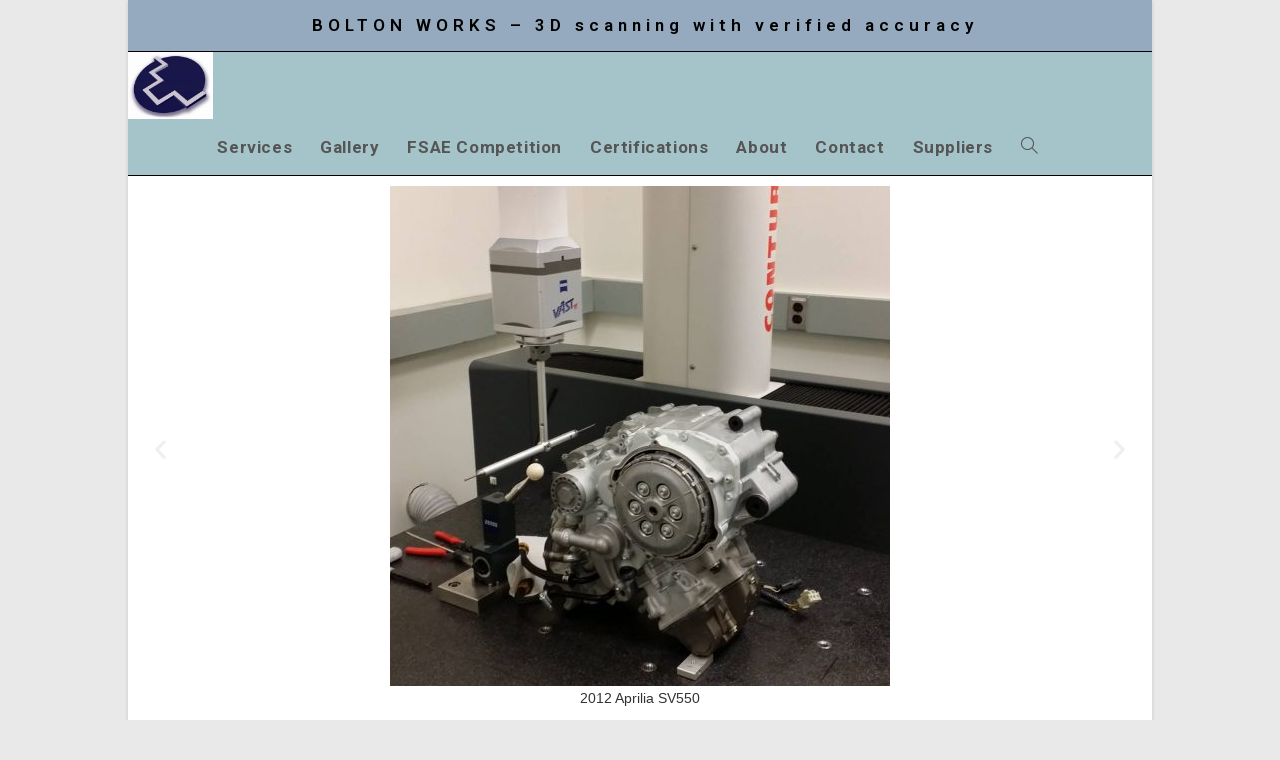

--- FILE ---
content_type: text/html; charset=UTF-8
request_url: https://www.boltonworks.com/2012-aprilia-sv550/
body_size: 17580
content:
<!DOCTYPE html>
<html class="html" lang="en-US">
<head>
	<meta charset="UTF-8">
	<link rel="profile" href="https://gmpg.org/xfn/11">

	<title>2012 Aprilia SV550 &#8211; Bolton Works &#8211; Measurement without compromise</title>
<meta name='robots' content='max-image-preview:large' />
	<style>img:is([sizes="auto" i], [sizes^="auto," i]) { contain-intrinsic-size: 3000px 1500px }</style>
	<meta name="viewport" content="width=device-width, initial-scale=1"><link rel='dns-prefetch' href='//fonts.googleapis.com' />
<link rel="alternate" type="application/rss+xml" title="Bolton Works - Measurement without compromise &raquo; Feed" href="https://www.boltonworks.com/feed/" />
<link rel="alternate" type="application/rss+xml" title="Bolton Works - Measurement without compromise &raquo; Comments Feed" href="https://www.boltonworks.com/comments/feed/" />
<script>
window._wpemojiSettings = {"baseUrl":"https:\/\/s.w.org\/images\/core\/emoji\/16.0.1\/72x72\/","ext":".png","svgUrl":"https:\/\/s.w.org\/images\/core\/emoji\/16.0.1\/svg\/","svgExt":".svg","source":{"concatemoji":"https:\/\/www.boltonworks.com\/wp-includes\/js\/wp-emoji-release.min.js?ver=6.8.3"}};
/*! This file is auto-generated */
!function(s,n){var o,i,e;function c(e){try{var t={supportTests:e,timestamp:(new Date).valueOf()};sessionStorage.setItem(o,JSON.stringify(t))}catch(e){}}function p(e,t,n){e.clearRect(0,0,e.canvas.width,e.canvas.height),e.fillText(t,0,0);var t=new Uint32Array(e.getImageData(0,0,e.canvas.width,e.canvas.height).data),a=(e.clearRect(0,0,e.canvas.width,e.canvas.height),e.fillText(n,0,0),new Uint32Array(e.getImageData(0,0,e.canvas.width,e.canvas.height).data));return t.every(function(e,t){return e===a[t]})}function u(e,t){e.clearRect(0,0,e.canvas.width,e.canvas.height),e.fillText(t,0,0);for(var n=e.getImageData(16,16,1,1),a=0;a<n.data.length;a++)if(0!==n.data[a])return!1;return!0}function f(e,t,n,a){switch(t){case"flag":return n(e,"\ud83c\udff3\ufe0f\u200d\u26a7\ufe0f","\ud83c\udff3\ufe0f\u200b\u26a7\ufe0f")?!1:!n(e,"\ud83c\udde8\ud83c\uddf6","\ud83c\udde8\u200b\ud83c\uddf6")&&!n(e,"\ud83c\udff4\udb40\udc67\udb40\udc62\udb40\udc65\udb40\udc6e\udb40\udc67\udb40\udc7f","\ud83c\udff4\u200b\udb40\udc67\u200b\udb40\udc62\u200b\udb40\udc65\u200b\udb40\udc6e\u200b\udb40\udc67\u200b\udb40\udc7f");case"emoji":return!a(e,"\ud83e\udedf")}return!1}function g(e,t,n,a){var r="undefined"!=typeof WorkerGlobalScope&&self instanceof WorkerGlobalScope?new OffscreenCanvas(300,150):s.createElement("canvas"),o=r.getContext("2d",{willReadFrequently:!0}),i=(o.textBaseline="top",o.font="600 32px Arial",{});return e.forEach(function(e){i[e]=t(o,e,n,a)}),i}function t(e){var t=s.createElement("script");t.src=e,t.defer=!0,s.head.appendChild(t)}"undefined"!=typeof Promise&&(o="wpEmojiSettingsSupports",i=["flag","emoji"],n.supports={everything:!0,everythingExceptFlag:!0},e=new Promise(function(e){s.addEventListener("DOMContentLoaded",e,{once:!0})}),new Promise(function(t){var n=function(){try{var e=JSON.parse(sessionStorage.getItem(o));if("object"==typeof e&&"number"==typeof e.timestamp&&(new Date).valueOf()<e.timestamp+604800&&"object"==typeof e.supportTests)return e.supportTests}catch(e){}return null}();if(!n){if("undefined"!=typeof Worker&&"undefined"!=typeof OffscreenCanvas&&"undefined"!=typeof URL&&URL.createObjectURL&&"undefined"!=typeof Blob)try{var e="postMessage("+g.toString()+"("+[JSON.stringify(i),f.toString(),p.toString(),u.toString()].join(",")+"));",a=new Blob([e],{type:"text/javascript"}),r=new Worker(URL.createObjectURL(a),{name:"wpTestEmojiSupports"});return void(r.onmessage=function(e){c(n=e.data),r.terminate(),t(n)})}catch(e){}c(n=g(i,f,p,u))}t(n)}).then(function(e){for(var t in e)n.supports[t]=e[t],n.supports.everything=n.supports.everything&&n.supports[t],"flag"!==t&&(n.supports.everythingExceptFlag=n.supports.everythingExceptFlag&&n.supports[t]);n.supports.everythingExceptFlag=n.supports.everythingExceptFlag&&!n.supports.flag,n.DOMReady=!1,n.readyCallback=function(){n.DOMReady=!0}}).then(function(){return e}).then(function(){var e;n.supports.everything||(n.readyCallback(),(e=n.source||{}).concatemoji?t(e.concatemoji):e.wpemoji&&e.twemoji&&(t(e.twemoji),t(e.wpemoji)))}))}((window,document),window._wpemojiSettings);
</script>
<style id='wp-emoji-styles-inline-css'>

	img.wp-smiley, img.emoji {
		display: inline !important;
		border: none !important;
		box-shadow: none !important;
		height: 1em !important;
		width: 1em !important;
		margin: 0 0.07em !important;
		vertical-align: -0.1em !important;
		background: none !important;
		padding: 0 !important;
	}
</style>
<style id='classic-theme-styles-inline-css'>
/*! This file is auto-generated */
.wp-block-button__link{color:#fff;background-color:#32373c;border-radius:9999px;box-shadow:none;text-decoration:none;padding:calc(.667em + 2px) calc(1.333em + 2px);font-size:1.125em}.wp-block-file__button{background:#32373c;color:#fff;text-decoration:none}
</style>
<style id='global-styles-inline-css'>
:root{--wp--preset--aspect-ratio--square: 1;--wp--preset--aspect-ratio--4-3: 4/3;--wp--preset--aspect-ratio--3-4: 3/4;--wp--preset--aspect-ratio--3-2: 3/2;--wp--preset--aspect-ratio--2-3: 2/3;--wp--preset--aspect-ratio--16-9: 16/9;--wp--preset--aspect-ratio--9-16: 9/16;--wp--preset--color--black: #000000;--wp--preset--color--cyan-bluish-gray: #abb8c3;--wp--preset--color--white: #ffffff;--wp--preset--color--pale-pink: #f78da7;--wp--preset--color--vivid-red: #cf2e2e;--wp--preset--color--luminous-vivid-orange: #ff6900;--wp--preset--color--luminous-vivid-amber: #fcb900;--wp--preset--color--light-green-cyan: #7bdcb5;--wp--preset--color--vivid-green-cyan: #00d084;--wp--preset--color--pale-cyan-blue: #8ed1fc;--wp--preset--color--vivid-cyan-blue: #0693e3;--wp--preset--color--vivid-purple: #9b51e0;--wp--preset--gradient--vivid-cyan-blue-to-vivid-purple: linear-gradient(135deg,rgba(6,147,227,1) 0%,rgb(155,81,224) 100%);--wp--preset--gradient--light-green-cyan-to-vivid-green-cyan: linear-gradient(135deg,rgb(122,220,180) 0%,rgb(0,208,130) 100%);--wp--preset--gradient--luminous-vivid-amber-to-luminous-vivid-orange: linear-gradient(135deg,rgba(252,185,0,1) 0%,rgba(255,105,0,1) 100%);--wp--preset--gradient--luminous-vivid-orange-to-vivid-red: linear-gradient(135deg,rgba(255,105,0,1) 0%,rgb(207,46,46) 100%);--wp--preset--gradient--very-light-gray-to-cyan-bluish-gray: linear-gradient(135deg,rgb(238,238,238) 0%,rgb(169,184,195) 100%);--wp--preset--gradient--cool-to-warm-spectrum: linear-gradient(135deg,rgb(74,234,220) 0%,rgb(151,120,209) 20%,rgb(207,42,186) 40%,rgb(238,44,130) 60%,rgb(251,105,98) 80%,rgb(254,248,76) 100%);--wp--preset--gradient--blush-light-purple: linear-gradient(135deg,rgb(255,206,236) 0%,rgb(152,150,240) 100%);--wp--preset--gradient--blush-bordeaux: linear-gradient(135deg,rgb(254,205,165) 0%,rgb(254,45,45) 50%,rgb(107,0,62) 100%);--wp--preset--gradient--luminous-dusk: linear-gradient(135deg,rgb(255,203,112) 0%,rgb(199,81,192) 50%,rgb(65,88,208) 100%);--wp--preset--gradient--pale-ocean: linear-gradient(135deg,rgb(255,245,203) 0%,rgb(182,227,212) 50%,rgb(51,167,181) 100%);--wp--preset--gradient--electric-grass: linear-gradient(135deg,rgb(202,248,128) 0%,rgb(113,206,126) 100%);--wp--preset--gradient--midnight: linear-gradient(135deg,rgb(2,3,129) 0%,rgb(40,116,252) 100%);--wp--preset--font-size--small: 13px;--wp--preset--font-size--medium: 20px;--wp--preset--font-size--large: 36px;--wp--preset--font-size--x-large: 42px;--wp--preset--spacing--20: 0.44rem;--wp--preset--spacing--30: 0.67rem;--wp--preset--spacing--40: 1rem;--wp--preset--spacing--50: 1.5rem;--wp--preset--spacing--60: 2.25rem;--wp--preset--spacing--70: 3.38rem;--wp--preset--spacing--80: 5.06rem;--wp--preset--shadow--natural: 6px 6px 9px rgba(0, 0, 0, 0.2);--wp--preset--shadow--deep: 12px 12px 50px rgba(0, 0, 0, 0.4);--wp--preset--shadow--sharp: 6px 6px 0px rgba(0, 0, 0, 0.2);--wp--preset--shadow--outlined: 6px 6px 0px -3px rgba(255, 255, 255, 1), 6px 6px rgba(0, 0, 0, 1);--wp--preset--shadow--crisp: 6px 6px 0px rgba(0, 0, 0, 1);}:where(.is-layout-flex){gap: 0.5em;}:where(.is-layout-grid){gap: 0.5em;}body .is-layout-flex{display: flex;}.is-layout-flex{flex-wrap: wrap;align-items: center;}.is-layout-flex > :is(*, div){margin: 0;}body .is-layout-grid{display: grid;}.is-layout-grid > :is(*, div){margin: 0;}:where(.wp-block-columns.is-layout-flex){gap: 2em;}:where(.wp-block-columns.is-layout-grid){gap: 2em;}:where(.wp-block-post-template.is-layout-flex){gap: 1.25em;}:where(.wp-block-post-template.is-layout-grid){gap: 1.25em;}.has-black-color{color: var(--wp--preset--color--black) !important;}.has-cyan-bluish-gray-color{color: var(--wp--preset--color--cyan-bluish-gray) !important;}.has-white-color{color: var(--wp--preset--color--white) !important;}.has-pale-pink-color{color: var(--wp--preset--color--pale-pink) !important;}.has-vivid-red-color{color: var(--wp--preset--color--vivid-red) !important;}.has-luminous-vivid-orange-color{color: var(--wp--preset--color--luminous-vivid-orange) !important;}.has-luminous-vivid-amber-color{color: var(--wp--preset--color--luminous-vivid-amber) !important;}.has-light-green-cyan-color{color: var(--wp--preset--color--light-green-cyan) !important;}.has-vivid-green-cyan-color{color: var(--wp--preset--color--vivid-green-cyan) !important;}.has-pale-cyan-blue-color{color: var(--wp--preset--color--pale-cyan-blue) !important;}.has-vivid-cyan-blue-color{color: var(--wp--preset--color--vivid-cyan-blue) !important;}.has-vivid-purple-color{color: var(--wp--preset--color--vivid-purple) !important;}.has-black-background-color{background-color: var(--wp--preset--color--black) !important;}.has-cyan-bluish-gray-background-color{background-color: var(--wp--preset--color--cyan-bluish-gray) !important;}.has-white-background-color{background-color: var(--wp--preset--color--white) !important;}.has-pale-pink-background-color{background-color: var(--wp--preset--color--pale-pink) !important;}.has-vivid-red-background-color{background-color: var(--wp--preset--color--vivid-red) !important;}.has-luminous-vivid-orange-background-color{background-color: var(--wp--preset--color--luminous-vivid-orange) !important;}.has-luminous-vivid-amber-background-color{background-color: var(--wp--preset--color--luminous-vivid-amber) !important;}.has-light-green-cyan-background-color{background-color: var(--wp--preset--color--light-green-cyan) !important;}.has-vivid-green-cyan-background-color{background-color: var(--wp--preset--color--vivid-green-cyan) !important;}.has-pale-cyan-blue-background-color{background-color: var(--wp--preset--color--pale-cyan-blue) !important;}.has-vivid-cyan-blue-background-color{background-color: var(--wp--preset--color--vivid-cyan-blue) !important;}.has-vivid-purple-background-color{background-color: var(--wp--preset--color--vivid-purple) !important;}.has-black-border-color{border-color: var(--wp--preset--color--black) !important;}.has-cyan-bluish-gray-border-color{border-color: var(--wp--preset--color--cyan-bluish-gray) !important;}.has-white-border-color{border-color: var(--wp--preset--color--white) !important;}.has-pale-pink-border-color{border-color: var(--wp--preset--color--pale-pink) !important;}.has-vivid-red-border-color{border-color: var(--wp--preset--color--vivid-red) !important;}.has-luminous-vivid-orange-border-color{border-color: var(--wp--preset--color--luminous-vivid-orange) !important;}.has-luminous-vivid-amber-border-color{border-color: var(--wp--preset--color--luminous-vivid-amber) !important;}.has-light-green-cyan-border-color{border-color: var(--wp--preset--color--light-green-cyan) !important;}.has-vivid-green-cyan-border-color{border-color: var(--wp--preset--color--vivid-green-cyan) !important;}.has-pale-cyan-blue-border-color{border-color: var(--wp--preset--color--pale-cyan-blue) !important;}.has-vivid-cyan-blue-border-color{border-color: var(--wp--preset--color--vivid-cyan-blue) !important;}.has-vivid-purple-border-color{border-color: var(--wp--preset--color--vivid-purple) !important;}.has-vivid-cyan-blue-to-vivid-purple-gradient-background{background: var(--wp--preset--gradient--vivid-cyan-blue-to-vivid-purple) !important;}.has-light-green-cyan-to-vivid-green-cyan-gradient-background{background: var(--wp--preset--gradient--light-green-cyan-to-vivid-green-cyan) !important;}.has-luminous-vivid-amber-to-luminous-vivid-orange-gradient-background{background: var(--wp--preset--gradient--luminous-vivid-amber-to-luminous-vivid-orange) !important;}.has-luminous-vivid-orange-to-vivid-red-gradient-background{background: var(--wp--preset--gradient--luminous-vivid-orange-to-vivid-red) !important;}.has-very-light-gray-to-cyan-bluish-gray-gradient-background{background: var(--wp--preset--gradient--very-light-gray-to-cyan-bluish-gray) !important;}.has-cool-to-warm-spectrum-gradient-background{background: var(--wp--preset--gradient--cool-to-warm-spectrum) !important;}.has-blush-light-purple-gradient-background{background: var(--wp--preset--gradient--blush-light-purple) !important;}.has-blush-bordeaux-gradient-background{background: var(--wp--preset--gradient--blush-bordeaux) !important;}.has-luminous-dusk-gradient-background{background: var(--wp--preset--gradient--luminous-dusk) !important;}.has-pale-ocean-gradient-background{background: var(--wp--preset--gradient--pale-ocean) !important;}.has-electric-grass-gradient-background{background: var(--wp--preset--gradient--electric-grass) !important;}.has-midnight-gradient-background{background: var(--wp--preset--gradient--midnight) !important;}.has-small-font-size{font-size: var(--wp--preset--font-size--small) !important;}.has-medium-font-size{font-size: var(--wp--preset--font-size--medium) !important;}.has-large-font-size{font-size: var(--wp--preset--font-size--large) !important;}.has-x-large-font-size{font-size: var(--wp--preset--font-size--x-large) !important;}
:where(.wp-block-post-template.is-layout-flex){gap: 1.25em;}:where(.wp-block-post-template.is-layout-grid){gap: 1.25em;}
:where(.wp-block-columns.is-layout-flex){gap: 2em;}:where(.wp-block-columns.is-layout-grid){gap: 2em;}
:root :where(.wp-block-pullquote){font-size: 1.5em;line-height: 1.6;}
</style>
<link rel='stylesheet' id='rs-plugin-settings-css' href='https://www.boltonworks.com/wp-content/plugins/revslider/public/assets/css/settings.css?ver=5.4.8.1' media='all' />
<style id='rs-plugin-settings-inline-css'>
#rs-demo-id {}
</style>
<link rel='stylesheet' id='wp-components-css' href='https://www.boltonworks.com/wp-includes/css/dist/components/style.min.css?ver=6.8.3' media='all' />
<link rel='stylesheet' id='godaddy-styles-css' href='https://www.boltonworks.com/wp-content/mu-plugins/vendor/wpex/godaddy-launch/includes/Dependencies/GoDaddy/Styles/build/latest.css?ver=2.0.2' media='all' />
<link rel='stylesheet' id='elementor-frontend-css' href='https://www.boltonworks.com/wp-content/plugins/elementor/assets/css/frontend.min.css?ver=3.33.1' media='all' />
<link rel='stylesheet' id='elementor-post-4507-css' href='https://www.boltonworks.com/wp-content/uploads/elementor/css/post-4507.css?ver=1768588350' media='all' />
<link rel='stylesheet' id='font-awesome-css' href='https://www.boltonworks.com/wp-content/themes/oceanwp/assets/fonts/fontawesome/css/all.min.css?ver=6.7.2' media='all' />
<link rel='stylesheet' id='simple-line-icons-css' href='https://www.boltonworks.com/wp-content/themes/oceanwp/assets/css/third/simple-line-icons.min.css?ver=2.4.0' media='all' />
<link rel='stylesheet' id='oceanwp-style-css' href='https://www.boltonworks.com/wp-content/themes/oceanwp/assets/css/style.min.css?ver=4.1.4' media='all' />
<link rel='stylesheet' id='oceanwp-google-font-roboto-css' href='//fonts.googleapis.com/css?family=Roboto%3A100%2C200%2C300%2C400%2C500%2C600%2C700%2C800%2C900%2C100i%2C200i%2C300i%2C400i%2C500i%2C600i%2C700i%2C800i%2C900i&#038;subset=latin&#038;display=swap&#038;ver=6.8.3' media='all' />
<link rel='stylesheet' id='elementor-icons-css' href='https://www.boltonworks.com/wp-content/plugins/elementor/assets/lib/eicons/css/elementor-icons.min.css?ver=5.44.0' media='all' />
<link rel='stylesheet' id='font-awesome-5-all-css' href='https://www.boltonworks.com/wp-content/plugins/elementor/assets/lib/font-awesome/css/all.min.css?ver=3.33.1' media='all' />
<link rel='stylesheet' id='font-awesome-4-shim-css' href='https://www.boltonworks.com/wp-content/plugins/elementor/assets/lib/font-awesome/css/v4-shims.min.css?ver=3.33.1' media='all' />
<link rel='stylesheet' id='swiper-css' href='https://www.boltonworks.com/wp-content/plugins/elementor/assets/lib/swiper/v8/css/swiper.min.css?ver=8.4.5' media='all' />
<link rel='stylesheet' id='e-swiper-css' href='https://www.boltonworks.com/wp-content/plugins/elementor/assets/css/conditionals/e-swiper.min.css?ver=3.33.1' media='all' />
<link rel='stylesheet' id='widget-image-carousel-css' href='https://www.boltonworks.com/wp-content/plugins/elementor/assets/css/widget-image-carousel.min.css?ver=3.33.1' media='all' />
<link rel='stylesheet' id='widget-media-carousel-css' href='https://www.boltonworks.com/wp-content/plugins/elementor-pro/assets/css/widget-media-carousel.min.css?ver=3.33.1' media='all' />
<link rel='stylesheet' id='widget-carousel-module-base-css' href='https://www.boltonworks.com/wp-content/plugins/elementor-pro/assets/css/widget-carousel-module-base.min.css?ver=3.33.1' media='all' />
<link rel='stylesheet' id='elementor-post-3550-css' href='https://www.boltonworks.com/wp-content/uploads/elementor/css/post-3550.css?ver=1768622769' media='all' />
<link rel='stylesheet' id='oe-widgets-style-css' href='https://www.boltonworks.com/wp-content/plugins/ocean-extra/assets/css/widgets.css?ver=6.8.3' media='all' />
<link rel='stylesheet' id='elementor-gf-unkempt-css' href='https://fonts.googleapis.com/css?family=Unkempt:100,100italic,200,200italic,300,300italic,400,400italic,500,500italic,600,600italic,700,700italic,800,800italic,900,900italic&#038;display=auto' media='all' />
<link rel='stylesheet' id='elementor-icons-shared-0-css' href='https://www.boltonworks.com/wp-content/plugins/elementor/assets/lib/font-awesome/css/fontawesome.min.css?ver=5.15.3' media='all' />
<link rel='stylesheet' id='elementor-icons-fa-brands-css' href='https://www.boltonworks.com/wp-content/plugins/elementor/assets/lib/font-awesome/css/brands.min.css?ver=5.15.3' media='all' />
<link rel='stylesheet' id='elementor-icons-fa-solid-css' href='https://www.boltonworks.com/wp-content/plugins/elementor/assets/lib/font-awesome/css/solid.min.css?ver=5.15.3' media='all' />
<script src="https://www.boltonworks.com/wp-includes/js/jquery/jquery.min.js?ver=3.7.1" id="jquery-core-js"></script>
<script src="https://www.boltonworks.com/wp-includes/js/jquery/jquery-migrate.min.js?ver=3.4.1" id="jquery-migrate-js"></script>
<script src="https://www.boltonworks.com/wp-content/plugins/revslider/public/assets/js/jquery.themepunch.tools.min.js?ver=5.4.8.1" id="tp-tools-js"></script>
<script src="https://www.boltonworks.com/wp-content/plugins/revslider/public/assets/js/jquery.themepunch.revolution.min.js?ver=5.4.8.1" id="revmin-js"></script>
<script src="https://www.boltonworks.com/wp-content/plugins/elementor/assets/lib/font-awesome/js/v4-shims.min.js?ver=3.33.1" id="font-awesome-4-shim-js"></script>
<link rel="https://api.w.org/" href="https://www.boltonworks.com/wp-json/" /><link rel="alternate" title="JSON" type="application/json" href="https://www.boltonworks.com/wp-json/wp/v2/pages/3550" /><link rel="EditURI" type="application/rsd+xml" title="RSD" href="https://www.boltonworks.com/xmlrpc.php?rsd" />
<link rel="canonical" href="https://www.boltonworks.com/2012-aprilia-sv550/" />
<link rel='shortlink' href='https://www.boltonworks.com/?p=3550' />
<link rel="alternate" title="oEmbed (JSON)" type="application/json+oembed" href="https://www.boltonworks.com/wp-json/oembed/1.0/embed?url=https%3A%2F%2Fwww.boltonworks.com%2F2012-aprilia-sv550%2F" />
<link rel="alternate" title="oEmbed (XML)" type="text/xml+oembed" href="https://www.boltonworks.com/wp-json/oembed/1.0/embed?url=https%3A%2F%2Fwww.boltonworks.com%2F2012-aprilia-sv550%2F&#038;format=xml" />
<meta name="generator" content="Elementor 3.33.1; features: additional_custom_breakpoints; settings: css_print_method-external, google_font-enabled, font_display-auto">
			<style>
				.e-con.e-parent:nth-of-type(n+4):not(.e-lazyloaded):not(.e-no-lazyload),
				.e-con.e-parent:nth-of-type(n+4):not(.e-lazyloaded):not(.e-no-lazyload) * {
					background-image: none !important;
				}
				@media screen and (max-height: 1024px) {
					.e-con.e-parent:nth-of-type(n+3):not(.e-lazyloaded):not(.e-no-lazyload),
					.e-con.e-parent:nth-of-type(n+3):not(.e-lazyloaded):not(.e-no-lazyload) * {
						background-image: none !important;
					}
				}
				@media screen and (max-height: 640px) {
					.e-con.e-parent:nth-of-type(n+2):not(.e-lazyloaded):not(.e-no-lazyload),
					.e-con.e-parent:nth-of-type(n+2):not(.e-lazyloaded):not(.e-no-lazyload) * {
						background-image: none !important;
					}
				}
			</style>
			<meta name="generator" content="Powered by Slider Revolution 5.4.8.1 - responsive, Mobile-Friendly Slider Plugin for WordPress with comfortable drag and drop interface." />
<script type="text/javascript">function setREVStartSize(e){									
						try{ e.c=jQuery(e.c);var i=jQuery(window).width(),t=9999,r=0,n=0,l=0,f=0,s=0,h=0;
							if(e.responsiveLevels&&(jQuery.each(e.responsiveLevels,function(e,f){f>i&&(t=r=f,l=e),i>f&&f>r&&(r=f,n=e)}),t>r&&(l=n)),f=e.gridheight[l]||e.gridheight[0]||e.gridheight,s=e.gridwidth[l]||e.gridwidth[0]||e.gridwidth,h=i/s,h=h>1?1:h,f=Math.round(h*f),"fullscreen"==e.sliderLayout){var u=(e.c.width(),jQuery(window).height());if(void 0!=e.fullScreenOffsetContainer){var c=e.fullScreenOffsetContainer.split(",");if (c) jQuery.each(c,function(e,i){u=jQuery(i).length>0?u-jQuery(i).outerHeight(!0):u}),e.fullScreenOffset.split("%").length>1&&void 0!=e.fullScreenOffset&&e.fullScreenOffset.length>0?u-=jQuery(window).height()*parseInt(e.fullScreenOffset,0)/100:void 0!=e.fullScreenOffset&&e.fullScreenOffset.length>0&&(u-=parseInt(e.fullScreenOffset,0))}f=u}else void 0!=e.minHeight&&f<e.minHeight&&(f=e.minHeight);e.c.closest(".rev_slider_wrapper").css({height:f})					
						}catch(d){console.log("Failure at Presize of Slider:"+d)}						
					};</script>
<!-- OceanWP CSS -->
<style type="text/css">
/* Colors */a:hover,a.light:hover,.theme-heading .text::before,.theme-heading .text::after,#top-bar-content >a:hover,#top-bar-social li.oceanwp-email a:hover,#site-navigation-wrap .dropdown-menu >li >a:hover,#site-header.medium-header #medium-searchform button:hover,.oceanwp-mobile-menu-icon a:hover,.blog-entry.post .blog-entry-header .entry-title a:hover,.blog-entry.post .blog-entry-readmore a:hover,.blog-entry.thumbnail-entry .blog-entry-category a,ul.meta li a:hover,.dropcap,.single nav.post-navigation .nav-links .title,body .related-post-title a:hover,body #wp-calendar caption,body .contact-info-widget.default i,body .contact-info-widget.big-icons i,body .custom-links-widget .oceanwp-custom-links li a:hover,body .custom-links-widget .oceanwp-custom-links li a:hover:before,body .posts-thumbnails-widget li a:hover,body .social-widget li.oceanwp-email a:hover,.comment-author .comment-meta .comment-reply-link,#respond #cancel-comment-reply-link:hover,#footer-widgets .footer-box a:hover,#footer-bottom a:hover,#footer-bottom #footer-bottom-menu a:hover,.sidr a:hover,.sidr-class-dropdown-toggle:hover,.sidr-class-menu-item-has-children.active >a,.sidr-class-menu-item-has-children.active >a >.sidr-class-dropdown-toggle,input[type=checkbox]:checked:before{color:#ffffff}.single nav.post-navigation .nav-links .title .owp-icon use,.blog-entry.post .blog-entry-readmore a:hover .owp-icon use,body .contact-info-widget.default .owp-icon use,body .contact-info-widget.big-icons .owp-icon use{stroke:#ffffff}input[type="button"],input[type="reset"],input[type="submit"],button[type="submit"],.button,#site-navigation-wrap .dropdown-menu >li.btn >a >span,.thumbnail:hover i,.thumbnail:hover .link-post-svg-icon,.post-quote-content,.omw-modal .omw-close-modal,body .contact-info-widget.big-icons li:hover i,body .contact-info-widget.big-icons li:hover .owp-icon,body div.wpforms-container-full .wpforms-form input[type=submit],body div.wpforms-container-full .wpforms-form button[type=submit],body div.wpforms-container-full .wpforms-form .wpforms-page-button,.woocommerce-cart .wp-element-button,.woocommerce-checkout .wp-element-button,.wp-block-button__link{background-color:#ffffff}.widget-title{border-color:#ffffff}blockquote{border-color:#ffffff}.wp-block-quote{border-color:#ffffff}#searchform-dropdown{border-color:#ffffff}.dropdown-menu .sub-menu{border-color:#ffffff}.blog-entry.large-entry .blog-entry-readmore a:hover{border-color:#ffffff}.oceanwp-newsletter-form-wrap input[type="email"]:focus{border-color:#ffffff}.social-widget li.oceanwp-email a:hover{border-color:#ffffff}#respond #cancel-comment-reply-link:hover{border-color:#ffffff}body .contact-info-widget.big-icons li:hover i{border-color:#ffffff}body .contact-info-widget.big-icons li:hover .owp-icon{border-color:#ffffff}#footer-widgets .oceanwp-newsletter-form-wrap input[type="email"]:focus{border-color:#ffffff}input[type="button"]:hover,input[type="reset"]:hover,input[type="submit"]:hover,button[type="submit"]:hover,input[type="button"]:focus,input[type="reset"]:focus,input[type="submit"]:focus,button[type="submit"]:focus,.button:hover,.button:focus,#site-navigation-wrap .dropdown-menu >li.btn >a:hover >span,.post-quote-author,.omw-modal .omw-close-modal:hover,body div.wpforms-container-full .wpforms-form input[type=submit]:hover,body div.wpforms-container-full .wpforms-form button[type=submit]:hover,body div.wpforms-container-full .wpforms-form .wpforms-page-button:hover,.woocommerce-cart .wp-element-button:hover,.woocommerce-checkout .wp-element-button:hover,.wp-block-button__link:hover{background-color:#565656}table th,table td,hr,.content-area,body.content-left-sidebar #content-wrap .content-area,.content-left-sidebar .content-area,#top-bar-wrap,#site-header,#site-header.top-header #search-toggle,.dropdown-menu ul li,.centered-minimal-page-header,.blog-entry.post,.blog-entry.grid-entry .blog-entry-inner,.blog-entry.thumbnail-entry .blog-entry-bottom,.single-post .entry-title,.single .entry-share-wrap .entry-share,.single .entry-share,.single .entry-share ul li a,.single nav.post-navigation,.single nav.post-navigation .nav-links .nav-previous,#author-bio,#author-bio .author-bio-avatar,#author-bio .author-bio-social li a,#related-posts,#comments,.comment-body,#respond #cancel-comment-reply-link,#blog-entries .type-page,.page-numbers a,.page-numbers span:not(.elementor-screen-only),.page-links span,body #wp-calendar caption,body #wp-calendar th,body #wp-calendar tbody,body .contact-info-widget.default i,body .contact-info-widget.big-icons i,body .contact-info-widget.big-icons .owp-icon,body .contact-info-widget.default .owp-icon,body .posts-thumbnails-widget li,body .tagcloud a{border-color:#000000}body .theme-button,body input[type="submit"],body button[type="submit"],body button,body .button,body div.wpforms-container-full .wpforms-form input[type=submit],body div.wpforms-container-full .wpforms-form button[type=submit],body div.wpforms-container-full .wpforms-form .wpforms-page-button,.woocommerce-cart .wp-element-button,.woocommerce-checkout .wp-element-button,.wp-block-button__link{border-color:#ffffff}body .theme-button:hover,body input[type="submit"]:hover,body button[type="submit"]:hover,body button:hover,body .button:hover,body div.wpforms-container-full .wpforms-form input[type=submit]:hover,body div.wpforms-container-full .wpforms-form input[type=submit]:active,body div.wpforms-container-full .wpforms-form button[type=submit]:hover,body div.wpforms-container-full .wpforms-form button[type=submit]:active,body div.wpforms-container-full .wpforms-form .wpforms-page-button:hover,body div.wpforms-container-full .wpforms-form .wpforms-page-button:active,.woocommerce-cart .wp-element-button:hover,.woocommerce-checkout .wp-element-button:hover,.wp-block-button__link:hover{border-color:#ffffff}h1,h2,h3,h4,h5,h6,.theme-heading,.widget-title,.oceanwp-widget-recent-posts-title,.comment-reply-title,.entry-title,.sidebar-box .widget-title{color:#330606}h1{color:#333333}/* OceanWP Style Settings CSS */.container{width:768px}.boxed-layout #wrap,.boxed-layout .parallax-footer,.boxed-layout .owp-floating-bar{width:1024px}.theme-button,input[type="submit"],button[type="submit"],button,.button,body div.wpforms-container-full .wpforms-form input[type=submit],body div.wpforms-container-full .wpforms-form button[type=submit],body div.wpforms-container-full .wpforms-form .wpforms-page-button{border-style:solid}.theme-button,input[type="submit"],button[type="submit"],button,.button,body div.wpforms-container-full .wpforms-form input[type=submit],body div.wpforms-container-full .wpforms-form button[type=submit],body div.wpforms-container-full .wpforms-form .wpforms-page-button{border-width:1px}form input[type="text"],form input[type="password"],form input[type="email"],form input[type="url"],form input[type="date"],form input[type="month"],form input[type="time"],form input[type="datetime"],form input[type="datetime-local"],form input[type="week"],form input[type="number"],form input[type="search"],form input[type="tel"],form input[type="color"],form select,form textarea,.woocommerce .woocommerce-checkout .select2-container--default .select2-selection--single{border-style:solid}body div.wpforms-container-full .wpforms-form input[type=date],body div.wpforms-container-full .wpforms-form input[type=datetime],body div.wpforms-container-full .wpforms-form input[type=datetime-local],body div.wpforms-container-full .wpforms-form input[type=email],body div.wpforms-container-full .wpforms-form input[type=month],body div.wpforms-container-full .wpforms-form input[type=number],body div.wpforms-container-full .wpforms-form input[type=password],body div.wpforms-container-full .wpforms-form input[type=range],body div.wpforms-container-full .wpforms-form input[type=search],body div.wpforms-container-full .wpforms-form input[type=tel],body div.wpforms-container-full .wpforms-form input[type=text],body div.wpforms-container-full .wpforms-form input[type=time],body div.wpforms-container-full .wpforms-form input[type=url],body div.wpforms-container-full .wpforms-form input[type=week],body div.wpforms-container-full .wpforms-form select,body div.wpforms-container-full .wpforms-form textarea{border-style:solid}form input[type="text"],form input[type="password"],form input[type="email"],form input[type="url"],form input[type="date"],form input[type="month"],form input[type="time"],form input[type="datetime"],form input[type="datetime-local"],form input[type="week"],form input[type="number"],form input[type="search"],form input[type="tel"],form input[type="color"],form select,form textarea{border-radius:3px}body div.wpforms-container-full .wpforms-form input[type=date],body div.wpforms-container-full .wpforms-form input[type=datetime],body div.wpforms-container-full .wpforms-form input[type=datetime-local],body div.wpforms-container-full .wpforms-form input[type=email],body div.wpforms-container-full .wpforms-form input[type=month],body div.wpforms-container-full .wpforms-form input[type=number],body div.wpforms-container-full .wpforms-form input[type=password],body div.wpforms-container-full .wpforms-form input[type=range],body div.wpforms-container-full .wpforms-form input[type=search],body div.wpforms-container-full .wpforms-form input[type=tel],body div.wpforms-container-full .wpforms-form input[type=text],body div.wpforms-container-full .wpforms-form input[type=time],body div.wpforms-container-full .wpforms-form input[type=url],body div.wpforms-container-full .wpforms-form input[type=week],body div.wpforms-container-full .wpforms-form select,body div.wpforms-container-full .wpforms-form textarea{border-radius:3px}/* Header */#site-logo #site-logo-inner,.oceanwp-social-menu .social-menu-inner,#site-header.full_screen-header .menu-bar-inner,.after-header-content .after-header-content-inner{height:56px}#site-navigation-wrap .dropdown-menu >li >a,#site-navigation-wrap .dropdown-menu >li >span.opl-logout-link,.oceanwp-mobile-menu-icon a,.mobile-menu-close,.after-header-content-inner >a{line-height:56px}#site-header-inner{padding:0 100px 0 0}#site-header,.has-transparent-header .is-sticky #site-header,.has-vh-transparent .is-sticky #site-header.vertical-header,#searchform-header-replace{background-color:#000000}#site-header.has-header-media .overlay-header-media{background-color:#a5c4c9}#site-header{border-color:#000000}#site-logo #site-logo-inner a img,#site-header.center-header #site-navigation-wrap .middle-site-logo a img{max-width:85px}@media (max-width:768px){#site-logo #site-logo-inner a img,#site-header.center-header #site-navigation-wrap .middle-site-logo a img{max-width:81px}}@media (max-width:480px){#site-logo #site-logo-inner a img,#site-header.center-header #site-navigation-wrap .middle-site-logo a img{max-width:76px}}#site-header #site-logo #site-logo-inner a img,#site-header.center-header #site-navigation-wrap .middle-site-logo a img{max-height:100px}.effect-one #site-navigation-wrap .dropdown-menu >li >a.menu-link >span:after,.effect-three #site-navigation-wrap .dropdown-menu >li >a.menu-link >span:after,.effect-five #site-navigation-wrap .dropdown-menu >li >a.menu-link >span:before,.effect-five #site-navigation-wrap .dropdown-menu >li >a.menu-link >span:after,.effect-nine #site-navigation-wrap .dropdown-menu >li >a.menu-link >span:before,.effect-nine #site-navigation-wrap .dropdown-menu >li >a.menu-link >span:after{background-color:#000e7f}.effect-four #site-navigation-wrap .dropdown-menu >li >a.menu-link >span:before,.effect-four #site-navigation-wrap .dropdown-menu >li >a.menu-link >span:after,.effect-seven #site-navigation-wrap .dropdown-menu >li >a.menu-link:hover >span:after,.effect-seven #site-navigation-wrap .dropdown-menu >li.sfHover >a.menu-link >span:after{color:#000e7f}.effect-seven #site-navigation-wrap .dropdown-menu >li >a.menu-link:hover >span:after,.effect-seven #site-navigation-wrap .dropdown-menu >li.sfHover >a.menu-link >span:after{text-shadow:10px 0 #000e7f,-10px 0 #000e7f}#site-navigation-wrap .dropdown-menu >li >a{padding:0 14px}#site-navigation-wrap .dropdown-menu >li >a:hover,.oceanwp-mobile-menu-icon a:hover,#searchform-header-replace-close:hover{color:#000e7f}#site-navigation-wrap .dropdown-menu >li >a:hover .owp-icon use,.oceanwp-mobile-menu-icon a:hover .owp-icon use,#searchform-header-replace-close:hover .owp-icon use{stroke:#000e7f}.dropdown-menu .sub-menu,#searchform-dropdown,.current-shop-items-dropdown{border-color:#000e7f}.dropdown-menu ul li a.menu-link:hover{color:#2d2d2d}.dropdown-menu ul li a.menu-link:hover .owp-icon use{stroke:#2d2d2d}.dropdown-menu ul li a.menu-link:hover{background-color:#ffffff}.navigation li.mega-cat .mega-cat-title{background-color:#ffffff}/* Header Image CSS */#site-header{background-image:url(https://www.boltonworks.com/wp-content/uploads/2018/11/cropped-Garret-Turbocharger-Porsche-Megan-8.jpg);background-size:contain}/* Topbar */#top-bar{padding:0}#top-bar-wrap,.oceanwp-top-bar-sticky{background-color:#95aabf}#top-bar-wrap,#top-bar-content strong{color:#000000}/* Blog CSS */.ocean-single-post-header ul.meta-item li a:hover{color:#333333}/* Footer Widgets */#footer-widgets{padding:0}@media (max-width:768px){#footer-widgets{padding:0 320px 0 0}}@media (max-width:480px){#footer-widgets{padding:0 650px 0 0}}#footer-widgets{background-color:#000000}#footer-widgets,#footer-widgets p,#footer-widgets li a:before,#footer-widgets .contact-info-widget span.oceanwp-contact-title,#footer-widgets .recent-posts-date,#footer-widgets .recent-posts-comments,#footer-widgets .widget-recent-posts-icons li .fa{color:#ffffff}#footer-widgets li,#footer-widgets #wp-calendar caption,#footer-widgets #wp-calendar th,#footer-widgets #wp-calendar tbody,#footer-widgets .contact-info-widget i,#footer-widgets .oceanwp-newsletter-form-wrap input[type="email"],#footer-widgets .posts-thumbnails-widget li,#footer-widgets .social-widget li a{border-color:#000000}#footer-widgets .contact-info-widget .owp-icon{border-color:#000000}#footer-widgets .footer-box a:hover,#footer-widgets a:hover{color:#777777}/* Typography */body{font-size:14px;line-height:1.8}h1,h2,h3,h4,h5,h6,.theme-heading,.widget-title,.oceanwp-widget-recent-posts-title,.comment-reply-title,.entry-title,.sidebar-box .widget-title{font-family:Arial,Helvetica,sans-serif;line-height:1.4}h1{font-family:Arial,Helvetica,sans-serif;font-size:23px;line-height:1.9}h2{font-family:Arial Black,Gadget,sans-serif;font-size:20px;line-height:1.7}h3{font-family:Arial,Helvetica,sans-serif;font-size:18px;line-height:1.5}h4{font-family:Arial,Helvetica,sans-serif;font-size:17px;line-height:1.4;font-weight:200}h5{font-size:14px;line-height:1.4}h6{font-size:15px;line-height:1.4}.page-header .page-header-title,.page-header.background-image-page-header .page-header-title{font-size:32px;line-height:1.4}.page-header .page-subheading{font-size:15px;line-height:1.8}.site-breadcrumbs,.site-breadcrumbs a{font-size:13px;line-height:1.4}#top-bar-content,#top-bar-social-alt{font-family:Roboto;font-size:17px;line-height:3;letter-spacing:5px;font-weight:600}#site-logo a.site-logo-text{font-size:24px;line-height:1.8}#site-navigation-wrap .dropdown-menu >li >a,#site-header.full_screen-header .fs-dropdown-menu >li >a,#site-header.top-header #site-navigation-wrap .dropdown-menu >li >a,#site-header.center-header #site-navigation-wrap .dropdown-menu >li >a,#site-header.medium-header #site-navigation-wrap .dropdown-menu >li >a,.oceanwp-mobile-menu-icon a{font-family:Roboto;font-size:17px;font-weight:700;text-transform:none}.dropdown-menu ul li a.menu-link,#site-header.full_screen-header .fs-dropdown-menu ul.sub-menu li a{font-family:Roboto;font-size:15px;line-height:1.2;letter-spacing:.6px;font-weight:700}.sidr-class-dropdown-menu li a,a.sidr-class-toggle-sidr-close,#mobile-dropdown ul li a,body #mobile-fullscreen ul li a{font-size:15px;line-height:1.8}.blog-entry.post .blog-entry-header .entry-title a{font-size:24px;line-height:1.4}.ocean-single-post-header .single-post-title{font-size:34px;line-height:1.4;letter-spacing:.6px}.ocean-single-post-header ul.meta-item li,.ocean-single-post-header ul.meta-item li a{font-size:13px;line-height:1.4;letter-spacing:.6px}.ocean-single-post-header .post-author-name,.ocean-single-post-header .post-author-name a{font-size:14px;line-height:1.4;letter-spacing:.6px}.ocean-single-post-header .post-author-description{font-size:12px;line-height:1.4;letter-spacing:.6px}.single-post .entry-title{line-height:1.4;letter-spacing:.6px}.single-post ul.meta li,.single-post ul.meta li a{font-size:14px;line-height:1.4;letter-spacing:.6px}.sidebar-box .widget-title,.sidebar-box.widget_block .wp-block-heading{font-size:13px;line-height:1;letter-spacing:1px}#footer-widgets .footer-box .widget-title{font-size:13px;line-height:1;letter-spacing:1px}#footer-bottom #copyright{font-size:12px;line-height:1}#footer-bottom #footer-bottom-menu{font-size:12px;line-height:1}.woocommerce-store-notice.demo_store{line-height:2;letter-spacing:1.5px}.demo_store .woocommerce-store-notice__dismiss-link{line-height:2;letter-spacing:1.5px}.woocommerce ul.products li.product li.title h2,.woocommerce ul.products li.product li.title a{font-size:14px;line-height:1.5}.woocommerce ul.products li.product li.category,.woocommerce ul.products li.product li.category a{font-size:12px;line-height:1}.woocommerce ul.products li.product .price{font-size:18px;line-height:1}.woocommerce ul.products li.product .button,.woocommerce ul.products li.product .product-inner .added_to_cart{font-size:12px;line-height:1.5;letter-spacing:1px}.woocommerce ul.products li.owp-woo-cond-notice span,.woocommerce ul.products li.owp-woo-cond-notice a{font-size:16px;line-height:1;letter-spacing:1px;font-weight:600;text-transform:capitalize}.woocommerce div.product .product_title{font-size:24px;line-height:1.4;letter-spacing:.6px}.woocommerce div.product p.price{font-size:36px;line-height:1}.woocommerce .owp-btn-normal .summary form button.button,.woocommerce .owp-btn-big .summary form button.button,.woocommerce .owp-btn-very-big .summary form button.button{font-size:12px;line-height:1.5;letter-spacing:1px;text-transform:uppercase}.woocommerce div.owp-woo-single-cond-notice span,.woocommerce div.owp-woo-single-cond-notice a{font-size:18px;line-height:2;letter-spacing:1.5px;font-weight:600;text-transform:capitalize}.ocean-preloader--active .preloader-after-content{font-size:20px;line-height:1.8;letter-spacing:.6px}
</style></head>

<body class="wp-singular page-template page-template-elementor_header_footer page page-id-3550 wp-custom-logo wp-embed-responsive wp-theme-oceanwp oceanwp-theme dropdown-mobile boxed-layout wrap-boxshadow default-breakpoint has-sidebar content-right-sidebar has-topbar page-header-disabled has-breadcrumbs elementor-default elementor-template-full-width elementor-kit- elementor-page elementor-page-3550" itemscope="itemscope" itemtype="https://schema.org/WebPage">

	
	
	<div id="outer-wrap" class="site clr">

		<a class="skip-link screen-reader-text" href="#main">Skip to content</a>

		
		<div id="wrap" class="clr">

			

<div id="top-bar-wrap" class="clr hide-tablet-mobile">

	<div id="top-bar" class="clr container">

		
		<div id="top-bar-inner" class="clr">

			
	<div id="top-bar-content" class="clr has-content top-bar-centered">

		
<div id="top-bar-nav" class="navigation clr">

	
</div>

		
			
				<span class="topbar-content">

					
BOLTON WORKS – 3D scanning with verified accuracy
				</span>

				
	</div><!-- #top-bar-content -->



		</div><!-- #top-bar-inner -->

		
	</div><!-- #top-bar -->

</div><!-- #top-bar-wrap -->


			
<header id="site-header" class="minimal-header has-after-header-content has-header-media effect-one clr" data-height="56" itemscope="itemscope" itemtype="https://schema.org/WPHeader" role="banner">

	
					
			<div id="site-header-inner" class="clr ">

				
				

<div id="site-logo" class="clr" itemscope itemtype="https://schema.org/Brand" >

	
	<div id="site-logo-inner" class="clr">

		<a href="https://www.boltonworks.com/" class="custom-logo-link" rel="home"><img fetchpriority="high" width="556" height="439" src="https://www.boltonworks.com/wp-content/uploads/2018/12/cropped-Bolton-Works-Logo-1-1.jpg" class="custom-logo" alt="Bolton Works &#8211; Measurement without compromise" decoding="async" srcset="https://www.boltonworks.com/wp-content/uploads/2018/12/cropped-Bolton-Works-Logo-1-1.jpg 1x, https://www.boltonworks.com/wp-content/uploads/2018/12/Bolton-Works-Logo-FSAE.png 2x" sizes="(max-width: 556px) 100vw, 556px" /></a>
	</div><!-- #site-logo-inner -->

	
	
</div><!-- #site-logo -->

			<div class="after-header-content">
				<div class="after-header-content-inner">
					

				</div>
			</div>
						<div id="site-navigation-wrap" class="no-top-border clr">
			
			
			
			<nav id="site-navigation" class="navigation main-navigation clr" itemscope="itemscope" itemtype="https://schema.org/SiteNavigationElement" role="navigation" >

				<ul id="menu-main-menu" class="main-menu dropdown-menu sf-menu"><li id="menu-item-4427" class="menu-item menu-item-type-post_type menu-item-object-page menu-item-has-children dropdown menu-item-4427"><a href="https://www.boltonworks.com/services/" class="menu-link"><span class="text-wrap">Services</span></a>
<ul class="sub-menu">
	<li id="menu-item-716" class="menu-item menu-item-type-post_type menu-item-object-page menu-item-716"><a href="https://www.boltonworks.com/metrology/" class="menu-link"><span class="text-wrap">Metrology</span></a></li>	<li id="menu-item-722" class="menu-item menu-item-type-post_type menu-item-object-page menu-item-722"><a href="https://www.boltonworks.com/reverse-engineering/" class="menu-link"><span class="text-wrap">Reverse Engineering</span></a></li>	<li id="menu-item-721" class="menu-item menu-item-type-post_type menu-item-object-page menu-item-721"><a href="https://www.boltonworks.com/3d-digital-media/" class="menu-link"><span class="text-wrap">3D Digital Media</span></a></li></ul>
</li><li id="menu-item-3968" class="menu-item menu-item-type-post_type menu-item-object-page current-menu-ancestor current_page_ancestor menu-item-has-children dropdown menu-item-3968"><a rel="-" href="https://www.boltonworks.com/gallery2/" class="menu-link"><span class="text-wrap">Gallery</span></a>
<ul class="sub-menu">
	<li id="menu-item-5420" class="menu-item menu-item-type-post_type menu-item-object-page menu-item-5420"><a href="https://www.boltonworks.com/indianthunderstroke/" class="menu-link"><span class="text-wrap">IndianThunderstroke</span></a></li>	<li id="menu-item-3018" class="menu-item menu-item-type-post_type menu-item-object-page menu-item-has-children dropdown menu-item-3018"><a href="https://www.boltonworks.com/home-2/gallery/turbo-machinery/" class="menu-link"><span class="text-wrap">Turbo Machinery</span></a>
	<ul class="sub-menu">
		<li id="menu-item-4016" class="menu-item menu-item-type-post_type menu-item-object-page menu-item-4016"><a href="https://www.boltonworks.com/turbine-manifold/" class="menu-link"><span class="text-wrap">Turbine manifold</span></a></li>		<li id="menu-item-4014" class="menu-item menu-item-type-post_type menu-item-object-page menu-item-4014"><a href="https://www.boltonworks.com/jt9d/" class="menu-link"><span class="text-wrap">JT9D</span></a></li>		<li id="menu-item-4017" class="menu-item menu-item-type-post_type menu-item-object-page menu-item-4017"><a href="https://www.boltonworks.com/garrett-turbocompressor-1/" class="menu-link"><span class="text-wrap">Garrett Turbocompressor-1</span></a></li>		<li id="menu-item-4018" class="menu-item menu-item-type-post_type menu-item-object-page menu-item-4018"><a href="https://www.boltonworks.com/garrett-turbocompressor-2/" class="menu-link"><span class="text-wrap">Garrett Turbocompressor-2</span></a></li>		<li id="menu-item-4019" class="menu-item menu-item-type-post_type menu-item-object-page menu-item-4019"><a href="https://www.boltonworks.com/cfm-gearbox/" class="menu-link"><span class="text-wrap">CFM gearbox</span></a></li>		<li id="menu-item-4015" class="menu-item menu-item-type-post_type menu-item-object-page menu-item-4015"><a href="https://www.boltonworks.com/hydro-turbine/" class="menu-link"><span class="text-wrap">Hydro Turbine</span></a></li>	</ul>
</li>	<li id="menu-item-4164" class="menu-item menu-item-type-post_type menu-item-object-page menu-item-has-children dropdown menu-item-4164"><a href="https://www.boltonworks.com/restoration/" class="menu-link"><span class="text-wrap">Restoration</span></a>
	<ul class="sub-menu">
		<li id="menu-item-4197" class="menu-item menu-item-type-post_type menu-item-object-page menu-item-4197"><a href="https://www.boltonworks.com/pratt-whitney-r-1340-wasp-master-rod/" class="menu-link"><span class="text-wrap">Pratt &#038; Whitney R-1340 Wasp Master Rod</span></a></li>		<li id="menu-item-4199" class="menu-item menu-item-type-post_type menu-item-object-page menu-item-4199"><a href="https://www.boltonworks.com/f4u-corsair-spar/" class="menu-link"><span class="text-wrap">F4U Corsair spar</span></a></li>		<li id="menu-item-4200" class="menu-item menu-item-type-post_type menu-item-object-page menu-item-4200"><a href="https://www.boltonworks.com/f4u-corsair-wing-bracket/" class="menu-link"><span class="text-wrap">F4U Corsair wing bracket</span></a></li>		<li id="menu-item-4198" class="menu-item menu-item-type-post_type menu-item-object-page menu-item-4198"><a href="https://www.boltonworks.com/maserati-straight-six-cylinderhead/" class="menu-link"><span class="text-wrap">Maserati straight six cylinderhead</span></a></li>		<li id="menu-item-4201" class="menu-item menu-item-type-post_type menu-item-object-page menu-item-4201"><a href="https://www.boltonworks.com/harley-davidson-sidevalve-engine/" class="menu-link"><span class="text-wrap">Harley Davidson sidevalve engine</span></a></li>		<li id="menu-item-4202" class="menu-item menu-item-type-post_type menu-item-object-page menu-item-4202"><a href="https://www.boltonworks.com/bugatti-waterpump-housing/" class="menu-link"><span class="text-wrap">Bugatti Waterpump Housing</span></a></li>	</ul>
</li>	<li id="menu-item-2978" class="menu-item menu-item-type-post_type menu-item-object-page menu-item-has-children dropdown menu-item-2978"><a href="https://www.boltonworks.com/home-2/gallery/motorsports/" class="menu-link"><span class="text-wrap">Motorsports</span></a>
	<ul class="sub-menu">
		<li id="menu-item-4142" class="menu-item menu-item-type-post_type menu-item-object-page menu-item-4142"><a href="https://www.boltonworks.com/steering-knuckle/" class="menu-link"><span class="text-wrap">Steering knuckle</span></a></li>		<li id="menu-item-4144" class="menu-item menu-item-type-post_type menu-item-object-page menu-item-4144"><a href="https://www.boltonworks.com/differential/" class="menu-link"><span class="text-wrap">differential</span></a></li>		<li id="menu-item-4141" class="menu-item menu-item-type-post_type menu-item-object-page menu-item-4141"><a href="https://www.boltonworks.com/fuel-injector/" class="menu-link"><span class="text-wrap">Fuel Injector</span></a></li>		<li id="menu-item-4143" class="menu-item menu-item-type-post_type menu-item-object-page menu-item-4143"><a href="https://www.boltonworks.com/brembo-caliper/" class="menu-link"><span class="text-wrap">brembo caliper</span></a></li>		<li id="menu-item-4140" class="menu-item menu-item-type-post_type menu-item-object-page menu-item-4140"><a href="https://www.boltonworks.com/whelen-wheel/" class="menu-link"><span class="text-wrap">Whelen wheel</span></a></li>	</ul>
</li>	<li id="menu-item-3001" class="menu-item menu-item-type-post_type menu-item-object-page menu-item-has-children dropdown menu-item-3001"><a href="https://www.boltonworks.com/home-2/gallery/replication/" class="menu-link"><span class="text-wrap">Art Replication</span></a>
	<ul class="sub-menu">
		<li id="menu-item-3879" class="menu-item menu-item-type-post_type menu-item-object-page menu-item-3879"><a href="https://www.boltonworks.com/eagle/" class="menu-link"><span class="text-wrap">Eagle</span></a></li>		<li id="menu-item-4361" class="menu-item menu-item-type-post_type menu-item-object-page menu-item-4361"><a href="https://www.boltonworks.com/boma-chinese-stele/" class="menu-link"><span class="text-wrap">BOMA Chinese Stele</span></a></li>		<li id="menu-item-3870" class="menu-item menu-item-type-post_type menu-item-object-page menu-item-3870"><a href="https://www.boltonworks.com/prip/" class="menu-link"><span class="text-wrap">Prip</span></a></li>		<li id="menu-item-3871" class="menu-item menu-item-type-post_type menu-item-object-page menu-item-3871"><a href="https://www.boltonworks.com/baseball/" class="menu-link"><span class="text-wrap">Baseball</span></a></li>		<li id="menu-item-3878" class="menu-item menu-item-type-post_type menu-item-object-page menu-item-3878"><a href="https://www.boltonworks.com/ratdeer/" class="menu-link"><span class="text-wrap">ratdeer</span></a></li>		<li id="menu-item-3872" class="menu-item menu-item-type-post_type menu-item-object-page menu-item-3872"><a href="https://www.boltonworks.com/indiana-jones/" class="menu-link"><span class="text-wrap">Indiana Jones</span></a></li>	</ul>
</li>	<li id="menu-item-3693" class="menu-item menu-item-type-post_type menu-item-object-page current-menu-ancestor current-menu-parent current_page_parent current_page_ancestor menu-item-has-children dropdown menu-item-3693"><a href="https://www.boltonworks.com/home-2/gallery/reverse-engineering/" class="menu-link"><span class="text-wrap">FSAE Competition Engines</span></a>
	<ul class="sub-menu">
		<li id="menu-item-3576" class="menu-item menu-item-type-post_type menu-item-object-page current-menu-item page_item page-item-3550 current_page_item menu-item-3576"><a href="https://www.boltonworks.com/2012-aprilia-sv550/" class="menu-link"><span class="text-wrap">2012 Aprilia SV550</span></a></li>		<li id="menu-item-3577" class="menu-item menu-item-type-post_type menu-item-object-page menu-item-3577"><a href="https://www.boltonworks.com/2016-kawasaki-es650/" class="menu-link"><span class="text-wrap">2016 Kawasaki ES650</span></a></li>		<li id="menu-item-3582" class="menu-item menu-item-type-post_type menu-item-object-page menu-item-3582"><a href="https://www.boltonworks.com/2014-ktm690/" class="menu-link"><span class="text-wrap">2014 KTM 690</span></a></li>		<li id="menu-item-3583" class="menu-item menu-item-type-post_type menu-item-object-page menu-item-3583"><a href="https://www.boltonworks.com/2009-honda-cbr600rr/" class="menu-link"><span class="text-wrap">2009 Honda CBR600RR</span></a></li>		<li id="menu-item-3578" class="menu-item menu-item-type-post_type menu-item-object-page menu-item-3578"><a href="https://www.boltonworks.com/2014-ktm-250sfx/" class="menu-link"><span class="text-wrap">2014 KTM 250SFX</span></a></li>		<li id="menu-item-3579" class="menu-item menu-item-type-post_type menu-item-object-page menu-item-3579"><a href="https://www.boltonworks.com/2013-ktm-350sfx/" class="menu-link"><span class="text-wrap">2013 KTM 350SFX</span></a></li>		<li id="menu-item-3581" class="menu-item menu-item-type-post_type menu-item-object-page menu-item-3581"><a href="https://www.boltonworks.com/2016-ktm-duke-390/" class="menu-link"><span class="text-wrap">2016 KTM Duke 390</span></a></li>		<li id="menu-item-3584" class="menu-item menu-item-type-post_type menu-item-object-page menu-item-3584"><a href="https://www.boltonworks.com/2001-suzuki-gsxr600/" class="menu-link"><span class="text-wrap">2001 Suzuki GSXR600</span></a></li>		<li id="menu-item-3585" class="menu-item menu-item-type-post_type menu-item-object-page menu-item-3585"><a href="https://www.boltonworks.com/2013-suzuki-gsxr600/" class="menu-link"><span class="text-wrap">2013 Suzuki GSXR600</span></a></li>		<li id="menu-item-3590" class="menu-item menu-item-type-post_type menu-item-object-page menu-item-3590"><a target="_blank" href="https://www.boltonworks.com/2016-yamaha-700r/" class="menu-link"><span class="text-wrap">2016 Yamaha 700R</span></a></li>		<li id="menu-item-3586" class="menu-item menu-item-type-post_type menu-item-object-page menu-item-3586"><a href="https://www.boltonworks.com/2008-yamaha-r6/" class="menu-link"><span class="text-wrap">2008 Yamaha R6</span></a></li>		<li id="menu-item-3589" class="menu-item menu-item-type-post_type menu-item-object-page menu-item-3589"><a href="https://www.boltonworks.com/2009-yamaha-yfz450r/" class="menu-link"><span class="text-wrap">2009 Yamaha YFZ450R</span></a></li>	</ul>
</li></ul>
</li><li id="menu-item-3911" class="menu-item menu-item-type-post_type menu-item-object-page menu-item-3911"><a href="https://www.boltonworks.com/fsae-competition/" class="menu-link"><span class="text-wrap">FSAE Competition</span></a></li><li id="menu-item-2789" class="menu-item menu-item-type-post_type menu-item-object-page menu-item-2789"><a href="https://www.boltonworks.com/certifications/" class="menu-link"><span class="text-wrap">Certifications</span></a></li><li id="menu-item-4411" class="menu-item menu-item-type-post_type menu-item-object-page menu-item-4411"><a href="https://www.boltonworks.com/about/" class="menu-link"><span class="text-wrap">About</span></a></li><li id="menu-item-4440" class="menu-item menu-item-type-post_type menu-item-object-page menu-item-4440"><a href="https://www.boltonworks.com/contact/" class="menu-link"><span class="text-wrap">Contact</span></a></li><li id="menu-item-5340" class="menu-item menu-item-type-post_type menu-item-object-page menu-item-5340"><a href="https://www.boltonworks.com/terms/" class="menu-link"><span class="text-wrap">Suppliers</span></a></li><li class="search-toggle-li" ><a href="https://www.boltonworks.com/#" class="site-search-toggle search-dropdown-toggle"><span class="screen-reader-text">Toggle website search</span><i class=" icon-magnifier" aria-hidden="true" role="img"></i></a></li></ul>
<div id="searchform-dropdown" class="header-searchform-wrap clr" >
	
<form aria-label="Search this website" role="search" method="get" class="searchform" action="https://www.boltonworks.com/">	
	<input aria-label="Insert search query" type="search" id="ocean-search-form-1" class="field" autocomplete="off" placeholder="Search" name="s">
		</form>
</div><!-- #searchform-dropdown -->

			</nav><!-- #site-navigation -->

			
			
					</div><!-- #site-navigation-wrap -->
			
		
	
				
	
	<div class="oceanwp-mobile-menu-icon clr mobile-right">

		
		
		
		<a href="https://www.boltonworks.com/#mobile-menu-toggle" class="mobile-menu"  aria-label="Mobile Menu">
							<i class="fa fa-bars" aria-hidden="true"></i>
								<span class="oceanwp-text">Menu</span>
				<span class="oceanwp-close-text">Close</span>
						</a>

		
		
		
	</div><!-- #oceanwp-mobile-menu-navbar -->

	

			</div><!-- #site-header-inner -->

			
<div id="mobile-dropdown" class="clr" >

	<nav class="clr" itemscope="itemscope" itemtype="https://schema.org/SiteNavigationElement">

		<ul id="menu-main-menu-1" class="menu"><li class="menu-item menu-item-type-post_type menu-item-object-page menu-item-has-children menu-item-4427"><a href="https://www.boltonworks.com/services/">Services</a>
<ul class="sub-menu">
	<li class="menu-item menu-item-type-post_type menu-item-object-page menu-item-716"><a href="https://www.boltonworks.com/metrology/">Metrology</a></li>
	<li class="menu-item menu-item-type-post_type menu-item-object-page menu-item-722"><a href="https://www.boltonworks.com/reverse-engineering/">Reverse Engineering</a></li>
	<li class="menu-item menu-item-type-post_type menu-item-object-page menu-item-721"><a href="https://www.boltonworks.com/3d-digital-media/">3D Digital Media</a></li>
</ul>
</li>
<li class="menu-item menu-item-type-post_type menu-item-object-page current-menu-ancestor current_page_ancestor menu-item-has-children menu-item-3968"><a rel="-" href="https://www.boltonworks.com/gallery2/">Gallery</a>
<ul class="sub-menu">
	<li class="menu-item menu-item-type-post_type menu-item-object-page menu-item-5420"><a href="https://www.boltonworks.com/indianthunderstroke/">IndianThunderstroke</a></li>
	<li class="menu-item menu-item-type-post_type menu-item-object-page menu-item-has-children menu-item-3018"><a href="https://www.boltonworks.com/home-2/gallery/turbo-machinery/">Turbo Machinery</a>
	<ul class="sub-menu">
		<li class="menu-item menu-item-type-post_type menu-item-object-page menu-item-4016"><a href="https://www.boltonworks.com/turbine-manifold/">Turbine manifold</a></li>
		<li class="menu-item menu-item-type-post_type menu-item-object-page menu-item-4014"><a href="https://www.boltonworks.com/jt9d/">JT9D</a></li>
		<li class="menu-item menu-item-type-post_type menu-item-object-page menu-item-4017"><a href="https://www.boltonworks.com/garrett-turbocompressor-1/">Garrett Turbocompressor-1</a></li>
		<li class="menu-item menu-item-type-post_type menu-item-object-page menu-item-4018"><a href="https://www.boltonworks.com/garrett-turbocompressor-2/">Garrett Turbocompressor-2</a></li>
		<li class="menu-item menu-item-type-post_type menu-item-object-page menu-item-4019"><a href="https://www.boltonworks.com/cfm-gearbox/">CFM gearbox</a></li>
		<li class="menu-item menu-item-type-post_type menu-item-object-page menu-item-4015"><a href="https://www.boltonworks.com/hydro-turbine/">Hydro Turbine</a></li>
	</ul>
</li>
	<li class="menu-item menu-item-type-post_type menu-item-object-page menu-item-has-children menu-item-4164"><a href="https://www.boltonworks.com/restoration/">Restoration</a>
	<ul class="sub-menu">
		<li class="menu-item menu-item-type-post_type menu-item-object-page menu-item-4197"><a href="https://www.boltonworks.com/pratt-whitney-r-1340-wasp-master-rod/">Pratt &#038; Whitney R-1340 Wasp Master Rod</a></li>
		<li class="menu-item menu-item-type-post_type menu-item-object-page menu-item-4199"><a href="https://www.boltonworks.com/f4u-corsair-spar/">F4U Corsair spar</a></li>
		<li class="menu-item menu-item-type-post_type menu-item-object-page menu-item-4200"><a href="https://www.boltonworks.com/f4u-corsair-wing-bracket/">F4U Corsair wing bracket</a></li>
		<li class="menu-item menu-item-type-post_type menu-item-object-page menu-item-4198"><a href="https://www.boltonworks.com/maserati-straight-six-cylinderhead/">Maserati straight six cylinderhead</a></li>
		<li class="menu-item menu-item-type-post_type menu-item-object-page menu-item-4201"><a href="https://www.boltonworks.com/harley-davidson-sidevalve-engine/">Harley Davidson sidevalve engine</a></li>
		<li class="menu-item menu-item-type-post_type menu-item-object-page menu-item-4202"><a href="https://www.boltonworks.com/bugatti-waterpump-housing/">Bugatti Waterpump Housing</a></li>
	</ul>
</li>
	<li class="menu-item menu-item-type-post_type menu-item-object-page menu-item-has-children menu-item-2978"><a href="https://www.boltonworks.com/home-2/gallery/motorsports/">Motorsports</a>
	<ul class="sub-menu">
		<li class="menu-item menu-item-type-post_type menu-item-object-page menu-item-4142"><a href="https://www.boltonworks.com/steering-knuckle/">Steering knuckle</a></li>
		<li class="menu-item menu-item-type-post_type menu-item-object-page menu-item-4144"><a href="https://www.boltonworks.com/differential/">differential</a></li>
		<li class="menu-item menu-item-type-post_type menu-item-object-page menu-item-4141"><a href="https://www.boltonworks.com/fuel-injector/">Fuel Injector</a></li>
		<li class="menu-item menu-item-type-post_type menu-item-object-page menu-item-4143"><a href="https://www.boltonworks.com/brembo-caliper/">brembo caliper</a></li>
		<li class="menu-item menu-item-type-post_type menu-item-object-page menu-item-4140"><a href="https://www.boltonworks.com/whelen-wheel/">Whelen wheel</a></li>
	</ul>
</li>
	<li class="menu-item menu-item-type-post_type menu-item-object-page menu-item-has-children menu-item-3001"><a href="https://www.boltonworks.com/home-2/gallery/replication/">Art Replication</a>
	<ul class="sub-menu">
		<li class="menu-item menu-item-type-post_type menu-item-object-page menu-item-3879"><a href="https://www.boltonworks.com/eagle/">Eagle</a></li>
		<li class="menu-item menu-item-type-post_type menu-item-object-page menu-item-4361"><a href="https://www.boltonworks.com/boma-chinese-stele/">BOMA Chinese Stele</a></li>
		<li class="menu-item menu-item-type-post_type menu-item-object-page menu-item-3870"><a href="https://www.boltonworks.com/prip/">Prip</a></li>
		<li class="menu-item menu-item-type-post_type menu-item-object-page menu-item-3871"><a href="https://www.boltonworks.com/baseball/">Baseball</a></li>
		<li class="menu-item menu-item-type-post_type menu-item-object-page menu-item-3878"><a href="https://www.boltonworks.com/ratdeer/">ratdeer</a></li>
		<li class="menu-item menu-item-type-post_type menu-item-object-page menu-item-3872"><a href="https://www.boltonworks.com/indiana-jones/">Indiana Jones</a></li>
	</ul>
</li>
	<li class="menu-item menu-item-type-post_type menu-item-object-page current-menu-ancestor current-menu-parent current_page_parent current_page_ancestor menu-item-has-children menu-item-3693"><a href="https://www.boltonworks.com/home-2/gallery/reverse-engineering/">FSAE Competition Engines</a>
	<ul class="sub-menu">
		<li class="menu-item menu-item-type-post_type menu-item-object-page current-menu-item page_item page-item-3550 current_page_item menu-item-3576"><a href="https://www.boltonworks.com/2012-aprilia-sv550/" aria-current="page">2012 Aprilia SV550</a></li>
		<li class="menu-item menu-item-type-post_type menu-item-object-page menu-item-3577"><a href="https://www.boltonworks.com/2016-kawasaki-es650/">2016 Kawasaki ES650</a></li>
		<li class="menu-item menu-item-type-post_type menu-item-object-page menu-item-3582"><a href="https://www.boltonworks.com/2014-ktm690/">2014 KTM 690</a></li>
		<li class="menu-item menu-item-type-post_type menu-item-object-page menu-item-3583"><a href="https://www.boltonworks.com/2009-honda-cbr600rr/">2009 Honda CBR600RR</a></li>
		<li class="menu-item menu-item-type-post_type menu-item-object-page menu-item-3578"><a href="https://www.boltonworks.com/2014-ktm-250sfx/">2014 KTM 250SFX</a></li>
		<li class="menu-item menu-item-type-post_type menu-item-object-page menu-item-3579"><a href="https://www.boltonworks.com/2013-ktm-350sfx/">2013 KTM 350SFX</a></li>
		<li class="menu-item menu-item-type-post_type menu-item-object-page menu-item-3581"><a href="https://www.boltonworks.com/2016-ktm-duke-390/">2016 KTM Duke 390</a></li>
		<li class="menu-item menu-item-type-post_type menu-item-object-page menu-item-3584"><a href="https://www.boltonworks.com/2001-suzuki-gsxr600/">2001 Suzuki GSXR600</a></li>
		<li class="menu-item menu-item-type-post_type menu-item-object-page menu-item-3585"><a href="https://www.boltonworks.com/2013-suzuki-gsxr600/">2013 Suzuki GSXR600</a></li>
		<li class="menu-item menu-item-type-post_type menu-item-object-page menu-item-3590"><a target="_blank" href="https://www.boltonworks.com/2016-yamaha-700r/">2016 Yamaha 700R</a></li>
		<li class="menu-item menu-item-type-post_type menu-item-object-page menu-item-3586"><a href="https://www.boltonworks.com/2008-yamaha-r6/">2008 Yamaha R6</a></li>
		<li class="menu-item menu-item-type-post_type menu-item-object-page menu-item-3589"><a href="https://www.boltonworks.com/2009-yamaha-yfz450r/">2009 Yamaha YFZ450R</a></li>
	</ul>
</li>
</ul>
</li>
<li class="menu-item menu-item-type-post_type menu-item-object-page menu-item-3911"><a href="https://www.boltonworks.com/fsae-competition/">FSAE Competition</a></li>
<li class="menu-item menu-item-type-post_type menu-item-object-page menu-item-2789"><a href="https://www.boltonworks.com/certifications/">Certifications</a></li>
<li class="menu-item menu-item-type-post_type menu-item-object-page menu-item-4411"><a href="https://www.boltonworks.com/about/">About</a></li>
<li class="menu-item menu-item-type-post_type menu-item-object-page menu-item-4440"><a href="https://www.boltonworks.com/contact/">Contact</a></li>
<li class="menu-item menu-item-type-post_type menu-item-object-page menu-item-5340"><a href="https://www.boltonworks.com/terms/">Suppliers</a></li>
<li class="search-toggle-li" ><a href="https://www.boltonworks.com/#" class="site-search-toggle search-dropdown-toggle"><span class="screen-reader-text">Toggle website search</span><i class=" icon-magnifier" aria-hidden="true" role="img"></i></a></li></ul>
<div id="mobile-menu-search" class="clr">
	<form aria-label="Search this website" method="get" action="https://www.boltonworks.com/" class="mobile-searchform">
		<input aria-label="Insert search query" value="" class="field" id="ocean-mobile-search-2" type="search" name="s" autocomplete="off" placeholder="Search" />
		<button aria-label="Submit search" type="submit" class="searchform-submit">
			<i class=" icon-magnifier" aria-hidden="true" role="img"></i>		</button>
					</form>
</div><!-- .mobile-menu-search -->

	</nav>

</div>

			
			
					<div class="overlay-header-media"></div>
			
		
</header><!-- #site-header -->


			
			<main id="main" class="site-main clr"  role="main">

						<div data-elementor-type="wp-post" data-elementor-id="3550" class="elementor elementor-3550 elementor-bc-flex-widget" data-elementor-post-type="page">
						<section class="elementor-section elementor-top-section elementor-element elementor-element-7961fd59 elementor-section-boxed elementor-section-height-default elementor-section-height-default" data-id="7961fd59" data-element_type="section">
						<div class="elementor-container elementor-column-gap-default">
					<div class="elementor-column elementor-col-100 elementor-top-column elementor-element elementor-element-3bbef75b" data-id="3bbef75b" data-element_type="column">
			<div class="elementor-widget-wrap elementor-element-populated">
						<div class="elementor-element elementor-element-255e775e elementor-arrows-position-inside elementor-pagination-position-outside elementor-widget elementor-widget-image-carousel" data-id="255e775e" data-element_type="widget" data-settings="{&quot;slides_to_show&quot;:&quot;1&quot;,&quot;autoplay_speed&quot;:1500,&quot;navigation&quot;:&quot;both&quot;,&quot;autoplay&quot;:&quot;yes&quot;,&quot;pause_on_hover&quot;:&quot;yes&quot;,&quot;pause_on_interaction&quot;:&quot;yes&quot;,&quot;infinite&quot;:&quot;yes&quot;,&quot;effect&quot;:&quot;slide&quot;,&quot;speed&quot;:500}" data-widget_type="image-carousel.default">
				<div class="elementor-widget-container">
							<div class="elementor-image-carousel-wrapper swiper" role="region" aria-roledescription="carousel" aria-label="Image Carousel" dir="ltr">
			<div class="elementor-image-carousel swiper-wrapper" aria-live="off">
								<div class="swiper-slide" role="group" aria-roledescription="slide" aria-label="1 of 5"><a data-elementor-open-lightbox="yes" data-elementor-lightbox-slideshow="255e775e" data-elementor-lightbox-title="Bolton Works Aprilia SXV550 Solidworks Assembly (1)" data-e-action-hash="#elementor-action%3Aaction%3Dlightbox%26settings%[base64]%3D" href="https://www.boltonworks.com/wp-content/uploads/2018/01/Bolton-Works-Aprilia-SXV550-Solidworks-Assembly-1.jpg"><figure class="swiper-slide-inner"><img decoding="async" class="swiper-slide-image" src="https://www.boltonworks.com/wp-content/uploads/elementor/thumbs/Bolton-Works-Aprilia-SXV550-Solidworks-Assembly-1-nl44ygbrikwc3hu4mk5wbuxcg0vi15xo2ffk5jwr60.jpg" alt="2012 Aprilia SV550" /><figcaption class="elementor-image-carousel-caption">2012 Aprilia SV550</figcaption></figure></a></div><div class="swiper-slide" role="group" aria-roledescription="slide" aria-label="2 of 5"><a data-elementor-open-lightbox="yes" data-elementor-lightbox-slideshow="255e775e" data-elementor-lightbox-title="Bolton Works Aprilia SXV550 Solidworks Assembly (2)" data-e-action-hash="#elementor-action%3Aaction%3Dlightbox%26settings%[base64]%3D" href="https://www.boltonworks.com/wp-content/uploads/2018/01/Bolton-Works-Aprilia-SXV550-Solidworks-Assembly-2.jpg"><figure class="swiper-slide-inner"><img decoding="async" class="swiper-slide-image" src="https://www.boltonworks.com/wp-content/uploads/elementor/thumbs/Bolton-Works-Aprilia-SXV550-Solidworks-Assembly-2-nl44yi7fw8ywqprebkz5gug9msm8gk54qoqj43tytk.jpg" alt="2012 Aprilia SV550" /><figcaption class="elementor-image-carousel-caption">2012 Aprilia SV550</figcaption></figure></a></div><div class="swiper-slide" role="group" aria-roledescription="slide" aria-label="3 of 5"><a data-elementor-open-lightbox="yes" data-elementor-lightbox-slideshow="255e775e" data-elementor-lightbox-title="Bolton Works Aprilia SXV550 Solidworks Assembly (5)" data-e-action-hash="#elementor-action%3Aaction%3Dlightbox%26settings%[base64]%3D" href="https://www.boltonworks.com/wp-content/uploads/2018/01/Bolton-Works-Aprilia-SXV550-Solidworks-Assembly-5.jpg"><figure class="swiper-slide-inner"><img decoding="async" class="swiper-slide-image" src="https://www.boltonworks.com/wp-content/uploads/elementor/thumbs/Bolton-Works-Aprilia-SXV550-Solidworks-Assembly-5-nl44ynuh196modj7enewvt1173ufqqrirgnfzrlls8.jpg" alt="2012 Aprilia SV550" /><figcaption class="elementor-image-carousel-caption">2012 Aprilia SV550</figcaption></figure></a></div><div class="swiper-slide" role="group" aria-roledescription="slide" aria-label="4 of 5"><a data-elementor-open-lightbox="yes" data-elementor-lightbox-slideshow="255e775e" data-elementor-lightbox-title="Bolton Works Aprilia SXV550 Solidworks Assembly (4)" data-e-action-hash="#elementor-action%3Aaction%3Dlightbox%26settings%[base64]%3D" href="https://www.boltonworks.com/wp-content/uploads/2018/01/Bolton-Works-Aprilia-SXV550-Solidworks-Assembly-4.jpg"><figure class="swiper-slide-inner"><img decoding="async" class="swiper-slide-image" src="https://www.boltonworks.com/wp-content/uploads/elementor/thumbs/Bolton-Works-Aprilia-SXV550-Solidworks-Assembly-4-nl44ylysnl4215lxpmlnqti40c3pbck237ch17oe4o.jpg" alt="2012 Aprilia SV550" /><figcaption class="elementor-image-carousel-caption">2012 Aprilia SV550</figcaption></figure></a></div><div class="swiper-slide" role="group" aria-roledescription="slide" aria-label="5 of 5"><a data-elementor-open-lightbox="yes" data-elementor-lightbox-slideshow="255e775e" data-elementor-lightbox-title="Bolton Works Aprilia SXV550 Solidworks Assembly (3)" data-e-action-hash="#elementor-action%3Aaction%3Dlightbox%26settings%[base64]%3D" href="https://www.boltonworks.com/wp-content/uploads/2018/01/Bolton-Works-Aprilia-SXV550-Solidworks-Assembly-3.jpg"><figure class="swiper-slide-inner"><img decoding="async" class="swiper-slide-image" src="https://www.boltonworks.com/wp-content/uploads/elementor/thumbs/Bolton-Works-Aprilia-SXV550-Solidworks-Assembly-3-nl44yl0ygr2rpjnav4716bqney8c3ngbr2ozjxpsaw.jpg" alt="2012 Aprilia SV550" /><figcaption class="elementor-image-carousel-caption">2012 Aprilia SV550</figcaption></figure></a></div>			</div>
												<div class="elementor-swiper-button elementor-swiper-button-prev" role="button" tabindex="0">
						<i aria-hidden="true" class="eicon-chevron-left"></i>					</div>
					<div class="elementor-swiper-button elementor-swiper-button-next" role="button" tabindex="0">
						<i aria-hidden="true" class="eicon-chevron-right"></i>					</div>
				
									<div class="swiper-pagination"></div>
									</div>
						</div>
				</div>
					</div>
		</div>
					</div>
		</section>
				<section class="elementor-section elementor-top-section elementor-element elementor-element-a7f4575 elementor-section-boxed elementor-section-height-default elementor-section-height-default" data-id="a7f4575" data-element_type="section">
						<div class="elementor-container elementor-column-gap-default">
					<div class="elementor-column elementor-col-100 elementor-top-column elementor-element elementor-element-983c660" data-id="983c660" data-element_type="column">
			<div class="elementor-widget-wrap elementor-element-populated">
						<div class="elementor-element elementor-element-b69a2a4 elementor-skin-carousel elementor-arrows-yes elementor-pagination-type-bullets elementor-pagination-position-outside elementor-widget elementor-widget-global elementor-global-3702 elementor-widget-media-carousel" data-id="b69a2a4" data-element_type="widget" data-settings="{&quot;slides_per_view&quot;:&quot;6&quot;,&quot;slides_to_scroll&quot;:&quot;6&quot;,&quot;autoplay_speed&quot;:10000,&quot;skin&quot;:&quot;carousel&quot;,&quot;effect&quot;:&quot;slide&quot;,&quot;show_arrows&quot;:&quot;yes&quot;,&quot;pagination&quot;:&quot;bullets&quot;,&quot;speed&quot;:500,&quot;autoplay&quot;:&quot;yes&quot;,&quot;loop&quot;:&quot;yes&quot;,&quot;pause_on_hover&quot;:&quot;yes&quot;,&quot;pause_on_interaction&quot;:&quot;yes&quot;,&quot;space_between&quot;:{&quot;unit&quot;:&quot;px&quot;,&quot;size&quot;:10,&quot;sizes&quot;:[]},&quot;space_between_tablet&quot;:{&quot;unit&quot;:&quot;px&quot;,&quot;size&quot;:10,&quot;sizes&quot;:[]},&quot;space_between_mobile&quot;:{&quot;unit&quot;:&quot;px&quot;,&quot;size&quot;:10,&quot;sizes&quot;:[]}}" data-widget_type="media-carousel.default">
				<div class="elementor-widget-container">
									<div class="elementor-swiper">
					<div class="elementor-main-swiper swiper" role="region" aria-roledescription="carousel" aria-label="Slides">
				<div class="swiper-wrapper">
											<div class="swiper-slide" role="group" aria-roledescription="slide">
							<a href="http://www.boltonworks.com/2012-aprilia-sv550/">		<div class="elementor-carousel-image" role="img" aria-label="2012 Aprilia SV550" style="background-image: url(&#039;https://www.boltonworks.com/wp-content/uploads/2018/01/Bolton-Works-Aprilia-SXV550-Solidworks-Assembly-3.jpg&#039;)">

			
					</div>
					<div class="elementor-carousel-image-overlay e-overlay-animation-zoom-in">
				2012 Aprilia SV550			</div>
			</a>						</div>
											<div class="swiper-slide" role="group" aria-roledescription="slide">
							<a href="http://www.boltonworks.com/2009-honda-cbr600rr/">		<div class="elementor-carousel-image" role="img" aria-label="2009 Honda CBR600RR" style="background-image: url(&#039;https://www.boltonworks.com/wp-content/uploads/slider12/BoltonWorksSolidWorksAssembly2009HondaCBR600RREngine10.jpeg&#039;)">

			
					</div>
					<div class="elementor-carousel-image-overlay e-overlay-animation-zoom-in">
				2009 Honda CBR600RR			</div>
			</a>						</div>
											<div class="swiper-slide" role="group" aria-roledescription="slide">
							<a href="http://www.boltonworks.com/2016-kawasaki-es650/">		<div class="elementor-carousel-image" role="img" aria-label="2016 Kawasaki ES650" style="background-image: url(&#039;https://www.boltonworks.com/wp-content/uploads/2018/11/Bolton-Works-Kawasaki-ES650-2016-Solidworks-3.jpg&#039;)">

			
					</div>
					<div class="elementor-carousel-image-overlay e-overlay-animation-zoom-in">
				2016 Kawasaki ES650			</div>
			</a>						</div>
											<div class="swiper-slide" role="group" aria-roledescription="slide">
							<a href="http://www.boltonworks.com/2014-ktm-250sfx/">		<div class="elementor-carousel-image" role="img" aria-label="2014 KTM 250SFX" style="background-image: url(&#039;https://www.boltonworks.com/wp-content/uploads/2018/01/Bolton-Works-KTM-2014-250-SFX-Solidworks-12.jpg&#039;)">

			
					</div>
					<div class="elementor-carousel-image-overlay e-overlay-animation-zoom-in">
				2014 KTM 250SFX			</div>
			</a>						</div>
											<div class="swiper-slide" role="group" aria-roledescription="slide">
							<a href="http://www.boltonworks.com/2013-ktm-350sfx/">		<div class="elementor-carousel-image" role="img" aria-label="Bolton Works KTM 2014 350 SFX Engine Solidworks (12)" style="background-image: url(&#039;https://www.boltonworks.com/wp-content/uploads/2018/01/Bolton-Works-KTM-2014-350-SFX-Engine-Solidworks-12.jpg&#039;)">

			
					</div>
					<div class="elementor-carousel-image-overlay e-overlay-animation-zoom-in">
							</div>
			</a>						</div>
											<div class="swiper-slide" role="group" aria-roledescription="slide">
							<a href="http://www.boltonworks.com/2016-ktm-duke-390/">		<div class="elementor-carousel-image" role="img" aria-label="Boltone-Works-KTM-Duke-390-2014-Engine-Solidworks-5.jpg" style="background-image: url(&#039;https://www.boltonworks.com/wp-content/uploads/revslider/home/Boltone-Works-KTM-Duke-390-2014-Engine-Solidworks-5.jpg&#039;)">

			
					</div>
					<div class="elementor-carousel-image-overlay e-overlay-animation-zoom-in">
							</div>
			</a>						</div>
											<div class="swiper-slide" role="group" aria-roledescription="slide">
							<a href="http://www.boltonworks.com/2014-ktm690/">		<div class="elementor-carousel-image" role="img" aria-label="2014 KTM 690" style="background-image: url(&#039;https://www.boltonworks.com/wp-content/uploads/2018/11/2014-KTM-690-Engine-Bolton-Works-2.jpg&#039;)">

			
					</div>
					<div class="elementor-carousel-image-overlay e-overlay-animation-zoom-in">
				2014 KTM 690			</div>
			</a>						</div>
											<div class="swiper-slide" role="group" aria-roledescription="slide">
							<a href="http://www.boltonworks.com/2001-suzuki-gsxr600/">		<div class="elementor-carousel-image" role="img" aria-label="2001 Suzuki GSXR600" style="background-image: url(&#039;https://www.boltonworks.com/wp-content/uploads/2018/01/Bolton-Works-FSAE-Suzuki-GSXR600-engine-Solidworks-16.jpg&#039;)">

			
					</div>
					<div class="elementor-carousel-image-overlay e-overlay-animation-zoom-in">
				2001 Suzuki GSXR600			</div>
			</a>						</div>
											<div class="swiper-slide" role="group" aria-roledescription="slide">
							<a href="http://www.boltonworks.com/2013-suzuki-gsxr600/">		<div class="elementor-carousel-image" role="img" aria-label="2013 Suzuki GSXR600" style="background-image: url(&#039;https://www.boltonworks.com/wp-content/uploads/2018/01/Bolton-Works-2013-Suzuki-GSXR600-Solidworks-Assembly-4-0-43.jpg&#039;)">

			
					</div>
					<div class="elementor-carousel-image-overlay e-overlay-animation-zoom-in">
				2013 Suzuki GSXR600			</div>
			</a>						</div>
											<div class="swiper-slide" role="group" aria-roledescription="slide">
							<a href="http://www.boltonworks.com/2016-yamaha-700r/">		<div class="elementor-carousel-image" role="img" aria-label="2016 Yamaha 700R" style="background-image: url(&#039;https://www.boltonworks.com/wp-content/uploads/2018/11/Yamaha-700R-2017-1.jpg&#039;)">

			
					</div>
					<div class="elementor-carousel-image-overlay e-overlay-animation-zoom-in">
				2016 Yamaha 700R			</div>
			</a>						</div>
											<div class="swiper-slide" role="group" aria-roledescription="slide">
							<a href="http://www.boltonworks.com/2008-yamaha-r6/">		<div class="elementor-carousel-image" role="img" aria-label="2008 Yamaha R6" style="background-image: url(&#039;https://www.boltonworks.com/wp-content/uploads/2018/01/Bolton-Works-Yamaha-R6-2008-Engine-Solid-Works-Assembly-9.jpg&#039;)">

			
					</div>
					<div class="elementor-carousel-image-overlay e-overlay-animation-zoom-in">
				2008 Yamaha R6			</div>
			</a>						</div>
											<div class="swiper-slide" role="group" aria-roledescription="slide">
							<a href="http://www.boltonworks.com/2009-yamaha-yfz450r/">		<div class="elementor-carousel-image" role="img" aria-label="2009 Yamaha YFZ450R" style="background-image: url(&#039;https://www.boltonworks.com/wp-content/uploads/2018/11/Bolton-Works-Yamaha-YFZ-450R-Scan-to-Solidworks-10.jpg&#039;)">

			
					</div>
					<div class="elementor-carousel-image-overlay e-overlay-animation-zoom-in">
				2009 Yamaha YFZ450R			</div>
			</a>						</div>
									</div>
															<div class="elementor-swiper-button elementor-swiper-button-prev" role="button" tabindex="0" aria-label="Previous">
							<i aria-hidden="true" class="eicon-chevron-left"></i>						</div>
						<div class="elementor-swiper-button elementor-swiper-button-next" role="button" tabindex="0" aria-label="Next">
							<i aria-hidden="true" class="eicon-chevron-right"></i>						</div>
																<div class="swiper-pagination"></div>
												</div>
				</div>
								</div>
				</div>
					</div>
		</div>
					</div>
		</section>
				</div>
		
	</main><!-- #main -->

	
	
	
		
<footer id="footer" class="site-footer" itemscope="itemscope" itemtype="https://schema.org/WPFooter" role="contentinfo">

	
	<div id="footer-inner" class="clr">

		

<div id="footer-bottom" class="clr no-footer-nav">

	
	<div id="footer-bottom-inner" class="container clr">

		
		
			<div id="copyright" class="clr" role="contentinfo">
				Copyright 2026 - Bolton Works			</div><!-- #copyright -->

			
	</div><!-- #footer-bottom-inner -->

	
</div><!-- #footer-bottom -->


	</div><!-- #footer-inner -->

	
</footer><!-- #footer -->

	
	
</div><!-- #wrap -->


</div><!-- #outer-wrap -->



<a aria-label="Scroll to the top of the page" href="#" id="scroll-top" class="scroll-top-right"><i class=" fa fa-angle-up" aria-hidden="true" role="img"></i></a>




<script type="speculationrules">
{"prefetch":[{"source":"document","where":{"and":[{"href_matches":"\/*"},{"not":{"href_matches":["\/wp-*.php","\/wp-admin\/*","\/wp-content\/uploads\/*","\/wp-content\/*","\/wp-content\/plugins\/*","\/wp-content\/themes\/oceanwp\/*","\/*\\?(.+)"]}},{"not":{"selector_matches":"a[rel~=\"nofollow\"]"}},{"not":{"selector_matches":".no-prefetch, .no-prefetch a"}}]},"eagerness":"conservative"}]}
</script>
			<script>
				const lazyloadRunObserver = () => {
					const lazyloadBackgrounds = document.querySelectorAll( `.e-con.e-parent:not(.e-lazyloaded)` );
					const lazyloadBackgroundObserver = new IntersectionObserver( ( entries ) => {
						entries.forEach( ( entry ) => {
							if ( entry.isIntersecting ) {
								let lazyloadBackground = entry.target;
								if( lazyloadBackground ) {
									lazyloadBackground.classList.add( 'e-lazyloaded' );
								}
								lazyloadBackgroundObserver.unobserve( entry.target );
							}
						});
					}, { rootMargin: '200px 0px 200px 0px' } );
					lazyloadBackgrounds.forEach( ( lazyloadBackground ) => {
						lazyloadBackgroundObserver.observe( lazyloadBackground );
					} );
				};
				const events = [
					'DOMContentLoaded',
					'elementor/lazyload/observe',
				];
				events.forEach( ( event ) => {
					document.addEventListener( event, lazyloadRunObserver );
				} );
			</script>
			<script src="https://www.boltonworks.com/wp-includes/js/imagesloaded.min.js?ver=5.0.0" id="imagesloaded-js"></script>
<script id="oceanwp-main-js-extra">
var oceanwpLocalize = {"nonce":"1c12723b12","isRTL":"","menuSearchStyle":"drop_down","mobileMenuSearchStyle":"disabled","sidrSource":null,"sidrDisplace":"1","sidrSide":"left","sidrDropdownTarget":"link","verticalHeaderTarget":"link","customScrollOffset":"0","customSelects":".woocommerce-ordering .orderby, #dropdown_product_cat, .widget_categories select, .widget_archive select, .single-product .variations_form .variations select","loadMoreLoadingText":"Loading...","ajax_url":"https:\/\/www.boltonworks.com\/wp-admin\/admin-ajax.php","oe_mc_wpnonce":"c4925dba34"};
</script>
<script src="https://www.boltonworks.com/wp-content/themes/oceanwp/assets/js/theme.min.js?ver=4.1.4" id="oceanwp-main-js"></script>
<script src="https://www.boltonworks.com/wp-content/themes/oceanwp/assets/js/drop-down-mobile-menu.min.js?ver=4.1.4" id="oceanwp-drop-down-mobile-menu-js"></script>
<script src="https://www.boltonworks.com/wp-content/themes/oceanwp/assets/js/drop-down-search.min.js?ver=4.1.4" id="oceanwp-drop-down-search-js"></script>
<script src="https://www.boltonworks.com/wp-content/themes/oceanwp/assets/js/vendors/magnific-popup.min.js?ver=4.1.4" id="ow-magnific-popup-js"></script>
<script src="https://www.boltonworks.com/wp-content/themes/oceanwp/assets/js/ow-lightbox.min.js?ver=4.1.4" id="oceanwp-lightbox-js"></script>
<script src="https://www.boltonworks.com/wp-content/themes/oceanwp/assets/js/vendors/flickity.pkgd.min.js?ver=4.1.4" id="ow-flickity-js"></script>
<script src="https://www.boltonworks.com/wp-content/themes/oceanwp/assets/js/ow-slider.min.js?ver=4.1.4" id="oceanwp-slider-js"></script>
<script src="https://www.boltonworks.com/wp-content/themes/oceanwp/assets/js/scroll-effect.min.js?ver=4.1.4" id="oceanwp-scroll-effect-js"></script>
<script src="https://www.boltonworks.com/wp-content/themes/oceanwp/assets/js/scroll-top.min.js?ver=4.1.4" id="oceanwp-scroll-top-js"></script>
<script src="https://www.boltonworks.com/wp-content/themes/oceanwp/assets/js/select.min.js?ver=4.1.4" id="oceanwp-select-js"></script>
<script id="flickr-widget-script-js-extra">
var flickrWidgetParams = {"widgets":[]};
</script>
<script src="https://www.boltonworks.com/wp-content/plugins/ocean-extra/includes/widgets/js/flickr.min.js?ver=6.8.3" id="flickr-widget-script-js"></script>
<script src="https://www.boltonworks.com/wp-content/plugins/elementor/assets/lib/swiper/v8/swiper.min.js?ver=8.4.5" id="swiper-js"></script>
<script src="https://www.boltonworks.com/wp-content/plugins/elementor/assets/js/webpack.runtime.min.js?ver=3.33.1" id="elementor-webpack-runtime-js"></script>
<script src="https://www.boltonworks.com/wp-content/plugins/elementor/assets/js/frontend-modules.min.js?ver=3.33.1" id="elementor-frontend-modules-js"></script>
<script src="https://www.boltonworks.com/wp-includes/js/jquery/ui/core.min.js?ver=1.13.3" id="jquery-ui-core-js"></script>
<script id="elementor-frontend-js-before">
var elementorFrontendConfig = {"environmentMode":{"edit":false,"wpPreview":false,"isScriptDebug":false},"i18n":{"shareOnFacebook":"Share on Facebook","shareOnTwitter":"Share on Twitter","pinIt":"Pin it","download":"Download","downloadImage":"Download image","fullscreen":"Fullscreen","zoom":"Zoom","share":"Share","playVideo":"Play Video","previous":"Previous","next":"Next","close":"Close","a11yCarouselPrevSlideMessage":"Previous slide","a11yCarouselNextSlideMessage":"Next slide","a11yCarouselFirstSlideMessage":"This is the first slide","a11yCarouselLastSlideMessage":"This is the last slide","a11yCarouselPaginationBulletMessage":"Go to slide"},"is_rtl":false,"breakpoints":{"xs":0,"sm":480,"md":768,"lg":1025,"xl":1440,"xxl":1600},"responsive":{"breakpoints":{"mobile":{"label":"Mobile Portrait","value":767,"default_value":767,"direction":"max","is_enabled":true},"mobile_extra":{"label":"Mobile Landscape","value":880,"default_value":880,"direction":"max","is_enabled":false},"tablet":{"label":"Tablet Portrait","value":1024,"default_value":1024,"direction":"max","is_enabled":true},"tablet_extra":{"label":"Tablet Landscape","value":1200,"default_value":1200,"direction":"max","is_enabled":false},"laptop":{"label":"Laptop","value":1366,"default_value":1366,"direction":"max","is_enabled":false},"widescreen":{"label":"Widescreen","value":2400,"default_value":2400,"direction":"min","is_enabled":false}},"hasCustomBreakpoints":false},"version":"3.33.1","is_static":false,"experimentalFeatures":{"additional_custom_breakpoints":true,"theme_builder_v2":true,"home_screen":true,"global_classes_should_enforce_capabilities":true,"e_variables":true,"cloud-library":true,"e_opt_in_v4_page":true,"import-export-customization":true,"e_pro_variables":true},"urls":{"assets":"https:\/\/www.boltonworks.com\/wp-content\/plugins\/elementor\/assets\/","ajaxurl":"https:\/\/www.boltonworks.com\/wp-admin\/admin-ajax.php","uploadUrl":"https:\/\/www.boltonworks.com\/wp-content\/uploads"},"nonces":{"floatingButtonsClickTracking":"25621b2e49"},"swiperClass":"swiper","settings":{"page":[],"editorPreferences":[]},"kit":{"active_breakpoints":["viewport_mobile","viewport_tablet"],"global_image_lightbox":"yes","lightbox_enable_counter":"yes","lightbox_enable_fullscreen":"yes","lightbox_enable_zoom":"yes","lightbox_enable_share":"yes","lightbox_title_src":"title","lightbox_description_src":"description"},"post":{"id":3550,"title":"2012%20Aprilia%20SV550%20%E2%80%93%20Bolton%20Works%20%E2%80%93%20Measurement%20without%20compromise","excerpt":"","featuredImage":false}};
</script>
<script src="https://www.boltonworks.com/wp-content/plugins/elementor/assets/js/frontend.min.js?ver=3.33.1" id="elementor-frontend-js"></script>
<script src="https://www.boltonworks.com/wp-content/plugins/elementor-pro/assets/js/webpack-pro.runtime.min.js?ver=3.33.1" id="elementor-pro-webpack-runtime-js"></script>
<script src="https://www.boltonworks.com/wp-includes/js/dist/hooks.min.js?ver=4d63a3d491d11ffd8ac6" id="wp-hooks-js"></script>
<script src="https://www.boltonworks.com/wp-includes/js/dist/i18n.min.js?ver=5e580eb46a90c2b997e6" id="wp-i18n-js"></script>
<script id="wp-i18n-js-after">
wp.i18n.setLocaleData( { 'text direction\u0004ltr': [ 'ltr' ] } );
</script>
<script id="elementor-pro-frontend-js-before">
var ElementorProFrontendConfig = {"ajaxurl":"https:\/\/www.boltonworks.com\/wp-admin\/admin-ajax.php","nonce":"b75dfc3be8","urls":{"assets":"https:\/\/www.boltonworks.com\/wp-content\/plugins\/elementor-pro\/assets\/","rest":"https:\/\/www.boltonworks.com\/wp-json\/"},"settings":{"lazy_load_background_images":true},"popup":{"hasPopUps":false},"shareButtonsNetworks":{"facebook":{"title":"Facebook","has_counter":true},"twitter":{"title":"Twitter"},"linkedin":{"title":"LinkedIn","has_counter":true},"pinterest":{"title":"Pinterest","has_counter":true},"reddit":{"title":"Reddit","has_counter":true},"vk":{"title":"VK","has_counter":true},"odnoklassniki":{"title":"OK","has_counter":true},"tumblr":{"title":"Tumblr"},"digg":{"title":"Digg"},"skype":{"title":"Skype"},"stumbleupon":{"title":"StumbleUpon","has_counter":true},"mix":{"title":"Mix"},"telegram":{"title":"Telegram"},"pocket":{"title":"Pocket","has_counter":true},"xing":{"title":"XING","has_counter":true},"whatsapp":{"title":"WhatsApp"},"email":{"title":"Email"},"print":{"title":"Print"},"x-twitter":{"title":"X"},"threads":{"title":"Threads"}},"facebook_sdk":{"lang":"en_US","app_id":""},"lottie":{"defaultAnimationUrl":"https:\/\/www.boltonworks.com\/wp-content\/plugins\/elementor-pro\/modules\/lottie\/assets\/animations\/default.json"}};
</script>
<script src="https://www.boltonworks.com/wp-content/plugins/elementor-pro/assets/js/frontend.min.js?ver=3.33.1" id="elementor-pro-frontend-js"></script>
<script src="https://www.boltonworks.com/wp-content/plugins/elementor-pro/assets/js/elements-handlers.min.js?ver=3.33.1" id="pro-elements-handlers-js"></script>
		<script>'undefined'=== typeof _trfq || (window._trfq = []);'undefined'=== typeof _trfd && (window._trfd=[]),
                _trfd.push({'tccl.baseHost':'secureserver.net'}),
                _trfd.push({'ap':'wpaas'},
                    {'server':'fc22cad4-34c8-e23a-9c22-059b28f87cbd.secureserver.net'},
                    {'pod':'A2NLWPPOD08'},
                    {'storage':'a2cephmah003pod08_data07'},                     {'xid':'41471111'},
                    {'wp':'6.8.3'},
                    {'php':'8.2.30'},
                    {'loggedin':'0'},
                    {'cdn':'1'},
                    {'builder':'elementor'},
                    {'theme':'oceanwp'},
                    {'wds':'0'},
                    {'wp_alloptions_count':'594'},
                    {'wp_alloptions_bytes':'868901'},
                    {'gdl_coming_soon_page':'0'}
                                    );
            var trafficScript = document.createElement('script'); trafficScript.src = 'https://img1.wsimg.com/signals/js/clients/scc-c2/scc-c2.min.js'; window.document.head.appendChild(trafficScript);</script>
		<script>window.addEventListener('click', function (elem) { var _elem$target, _elem$target$dataset, _window, _window$_trfq; return (elem === null || elem === void 0 ? void 0 : (_elem$target = elem.target) === null || _elem$target === void 0 ? void 0 : (_elem$target$dataset = _elem$target.dataset) === null || _elem$target$dataset === void 0 ? void 0 : _elem$target$dataset.eid) && ((_window = window) === null || _window === void 0 ? void 0 : (_window$_trfq = _window._trfq) === null || _window$_trfq === void 0 ? void 0 : _window$_trfq.push(["cmdLogEvent", "click", elem.target.dataset.eid]));});</script>
		<script src='https://img1.wsimg.com/traffic-assets/js/tccl-tti.min.js' onload="window.tti.calculateTTI()"></script>
		</body>
</html>


--- FILE ---
content_type: text/css
request_url: https://www.boltonworks.com/wp-content/uploads/elementor/css/post-4507.css?ver=1768588350
body_size: 306
content:
.elementor-4507 .elementor-element.elementor-element-fb6a111:not(.elementor-motion-effects-element-type-background), .elementor-4507 .elementor-element.elementor-element-fb6a111 > .elementor-motion-effects-container > .elementor-motion-effects-layer{background-image:url("https://www.boltonworks.com/wp-content/uploads/2016/11/ucon-1-e1521050615346.png");background-position:center center;background-repeat:no-repeat;background-size:cover;}.elementor-4507 .elementor-element.elementor-element-fb6a111{transition:background 0.3s, border 0.3s, border-radius 0.3s, box-shadow 0.3s;margin-top:0px;margin-bottom:0px;padding:50px 50px 50px 50px;}.elementor-4507 .elementor-element.elementor-element-fb6a111 > .elementor-background-overlay{transition:background 0.3s, border-radius 0.3s, opacity 0.3s;}.elementor-4507 .elementor-element.elementor-element-4580c7d{--grid-template-columns:repeat(0, auto);--grid-column-gap:5px;--grid-row-gap:0px;}.elementor-4507 .elementor-element.elementor-element-4580c7d .elementor-widget-container{text-align:center;}.elementor-4507 .elementor-element.elementor-element-4580c7d > .elementor-widget-container{margin:75px 10px 75px 10px;}.elementor-widget-text-editor{font-family:var( --e-global-typography-text-font-family ), Sans-serif;font-weight:var( --e-global-typography-text-font-weight );color:var( --e-global-color-text );}.elementor-widget-text-editor.elementor-drop-cap-view-stacked .elementor-drop-cap{background-color:var( --e-global-color-primary );}.elementor-widget-text-editor.elementor-drop-cap-view-framed .elementor-drop-cap, .elementor-widget-text-editor.elementor-drop-cap-view-default .elementor-drop-cap{color:var( --e-global-color-primary );border-color:var( --e-global-color-primary );}.elementor-4507 .elementor-element.elementor-element-1561368 > .elementor-widget-container{background-color:transparent;margin:25px 25px 25px 25px;background-image:linear-gradient(180deg, #4054b2 0%, #f2295b 100%);}.elementor-4507 .elementor-element.elementor-element-1561368{text-align:center;font-family:"Unkempt", Sans-serif;font-size:20px;font-weight:700;color:#ffffff;}.elementor-widget-nav-menu .elementor-nav-menu .elementor-item{font-family:var( --e-global-typography-primary-font-family ), Sans-serif;font-weight:var( --e-global-typography-primary-font-weight );}.elementor-widget-nav-menu .elementor-nav-menu--main .elementor-item{color:var( --e-global-color-text );fill:var( --e-global-color-text );}.elementor-widget-nav-menu .elementor-nav-menu--main .elementor-item:hover,
					.elementor-widget-nav-menu .elementor-nav-menu--main .elementor-item.elementor-item-active,
					.elementor-widget-nav-menu .elementor-nav-menu--main .elementor-item.highlighted,
					.elementor-widget-nav-menu .elementor-nav-menu--main .elementor-item:focus{color:var( --e-global-color-accent );fill:var( --e-global-color-accent );}.elementor-widget-nav-menu .elementor-nav-menu--main:not(.e--pointer-framed) .elementor-item:before,
					.elementor-widget-nav-menu .elementor-nav-menu--main:not(.e--pointer-framed) .elementor-item:after{background-color:var( --e-global-color-accent );}.elementor-widget-nav-menu .e--pointer-framed .elementor-item:before,
					.elementor-widget-nav-menu .e--pointer-framed .elementor-item:after{border-color:var( --e-global-color-accent );}.elementor-widget-nav-menu{--e-nav-menu-divider-color:var( --e-global-color-text );}.elementor-widget-nav-menu .elementor-nav-menu--dropdown .elementor-item, .elementor-widget-nav-menu .elementor-nav-menu--dropdown  .elementor-sub-item{font-family:var( --e-global-typography-accent-font-family ), Sans-serif;font-weight:var( --e-global-typography-accent-font-weight );}.elementor-4507 .elementor-element.elementor-element-4a8985e > .elementor-widget-container{background-color:transparent;margin:19px 19px 19px 19px;background-image:linear-gradient(180deg, #13aff0 0%, #f2295b 100%);}.elementor-4507 .elementor-element.elementor-element-4a8985e .elementor-menu-toggle{margin:0 auto;}.elementor-4507 .elementor-element.elementor-element-4a8985e .elementor-nav-menu .elementor-item{font-family:"Unkempt", Sans-serif;font-size:15px;font-weight:700;}.elementor-4507 .elementor-element.elementor-element-4a8985e .elementor-nav-menu--main .elementor-item{color:#000000;fill:#000000;}.elementor-4507 .elementor-element.elementor-element-4a8985e .elementor-nav-menu--main:not(.e--pointer-framed) .elementor-item:before,
					.elementor-4507 .elementor-element.elementor-element-4a8985e .elementor-nav-menu--main:not(.e--pointer-framed) .elementor-item:after{background-color:#13aff0;}.elementor-4507 .elementor-element.elementor-element-4a8985e .e--pointer-framed .elementor-item:before,
					.elementor-4507 .elementor-element.elementor-element-4a8985e .e--pointer-framed .elementor-item:after{border-color:#13aff0;}.elementor-4507 .elementor-element.elementor-element-4a8985e .elementor-nav-menu--dropdown a, .elementor-4507 .elementor-element.elementor-element-4a8985e .elementor-menu-toggle{color:#000000;fill:#000000;}.elementor-4507 .elementor-element.elementor-element-4a8985e .elementor-nav-menu--dropdown .elementor-item, .elementor-4507 .elementor-element.elementor-element-4a8985e .elementor-nav-menu--dropdown  .elementor-sub-item{font-family:"Unkempt", Sans-serif;font-size:15px;font-weight:700;}

--- FILE ---
content_type: text/css
request_url: https://www.boltonworks.com/wp-content/uploads/elementor/css/post-3550.css?ver=1768622769
body_size: -297
content:
.elementor-3550 .elementor-element.elementor-element-255e775e{--e-image-carousel-slides-to-show:1;}.elementor-3550 .elementor-element.elementor-element-255e775e .elementor-image-carousel-caption{text-align:center;}.elementor-widget-global .elementor-carousel-image-overlay{font-family:var( --e-global-typography-accent-font-family ), Sans-serif;font-weight:var( --e-global-typography-accent-font-weight );}.elementor-3550 .elementor-element.elementor-global-3702.elementor-skin-slideshow .elementor-main-swiper:not(.elementor-thumbnails-swiper){margin-bottom:10px;}.elementor-3550 .elementor-element.elementor-global-3702 .elementor-main-swiper{height:200px;width:100%;}.elementor-3550 .elementor-element.elementor-global-3702 .elementor-swiper-button{font-size:20px;}.elementor-3550 .elementor-element.elementor-global-3702 .elementor-main-swiper:not(.elementor-thumbnails-swiper) .elementor-carousel-image{background-size:contain;}@media(max-width:1024px){.elementor-3550 .elementor-element.elementor-global-3702.elementor-skin-slideshow .elementor-main-swiper:not(.elementor-thumbnails-swiper){margin-bottom:10px;}}@media(max-width:767px){.elementor-3550 .elementor-element.elementor-global-3702.elementor-skin-slideshow .elementor-main-swiper:not(.elementor-thumbnails-swiper){margin-bottom:10px;}}